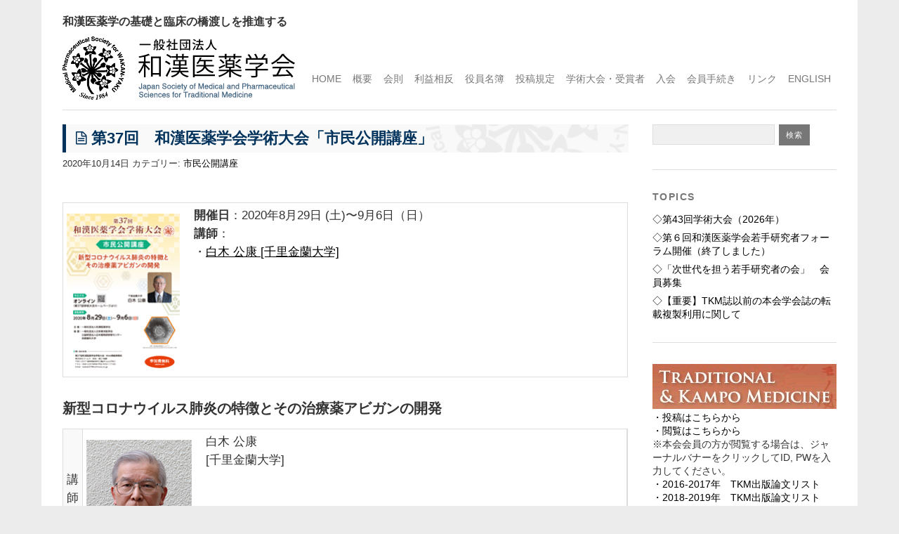

--- FILE ---
content_type: text/html; charset=UTF-8
request_url: https://www.wakan-iyaku.gr.jp/course/2020/10/14/9674/
body_size: 45683
content:



<!DOCTYPE html>
<html lang="ja">
<head>
<meta charset="UTF-8" />
<meta name="viewport" content="width=device-width, initial-scale=1.0, maximum-scale=1.0, user-scalable=0">
<title>第37回　和漢医薬学会学術大会「市民公開講座」 | 和漢医薬学会</title>
<link rel="profile" href="https://gmpg.org/xfn/11" />
<link rel="stylesheet" type="text/css" media="all" href="https://www.wakan-iyaku.gr.jp/wp-content/themes/yoko/style.css" />
<link href="//netdna.bootstrapcdn.com/font-awesome/3.2.1/css/font-awesome.css" rel="stylesheet">
<link rel="pingback" href="https://www.wakan-iyaku.gr.jp/xmlrpc.php" />
<!--[if lt IE 9]>
<script src="https://www.wakan-iyaku.gr.jp/wp-content/themes/yoko/js/html5.js" type="text/javascript"></script>
<![endif]-->

<meta name='robots' content='max-image-preview:large' />
<link rel="alternate" type="application/rss+xml" title="和漢医薬学会 &raquo; フィード" href="https://www.wakan-iyaku.gr.jp/feed/" />
<link rel="alternate" type="application/rss+xml" title="和漢医薬学会 &raquo; コメントフィード" href="https://www.wakan-iyaku.gr.jp/comments/feed/" />
<script type="text/javascript">
window._wpemojiSettings = {"baseUrl":"https:\/\/s.w.org\/images\/core\/emoji\/14.0.0\/72x72\/","ext":".png","svgUrl":"https:\/\/s.w.org\/images\/core\/emoji\/14.0.0\/svg\/","svgExt":".svg","source":{"concatemoji":"https:\/\/www.wakan-iyaku.gr.jp\/wp-includes\/js\/wp-emoji-release.min.js?ver=6.1.9"}};
/*! This file is auto-generated */
!function(e,a,t){var n,r,o,i=a.createElement("canvas"),p=i.getContext&&i.getContext("2d");function s(e,t){var a=String.fromCharCode,e=(p.clearRect(0,0,i.width,i.height),p.fillText(a.apply(this,e),0,0),i.toDataURL());return p.clearRect(0,0,i.width,i.height),p.fillText(a.apply(this,t),0,0),e===i.toDataURL()}function c(e){var t=a.createElement("script");t.src=e,t.defer=t.type="text/javascript",a.getElementsByTagName("head")[0].appendChild(t)}for(o=Array("flag","emoji"),t.supports={everything:!0,everythingExceptFlag:!0},r=0;r<o.length;r++)t.supports[o[r]]=function(e){if(p&&p.fillText)switch(p.textBaseline="top",p.font="600 32px Arial",e){case"flag":return s([127987,65039,8205,9895,65039],[127987,65039,8203,9895,65039])?!1:!s([55356,56826,55356,56819],[55356,56826,8203,55356,56819])&&!s([55356,57332,56128,56423,56128,56418,56128,56421,56128,56430,56128,56423,56128,56447],[55356,57332,8203,56128,56423,8203,56128,56418,8203,56128,56421,8203,56128,56430,8203,56128,56423,8203,56128,56447]);case"emoji":return!s([129777,127995,8205,129778,127999],[129777,127995,8203,129778,127999])}return!1}(o[r]),t.supports.everything=t.supports.everything&&t.supports[o[r]],"flag"!==o[r]&&(t.supports.everythingExceptFlag=t.supports.everythingExceptFlag&&t.supports[o[r]]);t.supports.everythingExceptFlag=t.supports.everythingExceptFlag&&!t.supports.flag,t.DOMReady=!1,t.readyCallback=function(){t.DOMReady=!0},t.supports.everything||(n=function(){t.readyCallback()},a.addEventListener?(a.addEventListener("DOMContentLoaded",n,!1),e.addEventListener("load",n,!1)):(e.attachEvent("onload",n),a.attachEvent("onreadystatechange",function(){"complete"===a.readyState&&t.readyCallback()})),(e=t.source||{}).concatemoji?c(e.concatemoji):e.wpemoji&&e.twemoji&&(c(e.twemoji),c(e.wpemoji)))}(window,document,window._wpemojiSettings);
</script>
<style type="text/css">
img.wp-smiley,
img.emoji {
	display: inline !important;
	border: none !important;
	box-shadow: none !important;
	height: 1em !important;
	width: 1em !important;
	margin: 0 0.07em !important;
	vertical-align: -0.1em !important;
	background: none !important;
	padding: 0 !important;
}
</style>
	<link rel='stylesheet' id='wp-block-library-css' href='https://www.wakan-iyaku.gr.jp/wp-includes/css/dist/block-library/style.min.css?ver=6.1.9' type='text/css' media='all' />
<link rel='stylesheet' id='classic-theme-styles-css' href='https://www.wakan-iyaku.gr.jp/wp-includes/css/classic-themes.min.css?ver=1' type='text/css' media='all' />
<style id='global-styles-inline-css' type='text/css'>
body{--wp--preset--color--black: #000000;--wp--preset--color--cyan-bluish-gray: #abb8c3;--wp--preset--color--white: #ffffff;--wp--preset--color--pale-pink: #f78da7;--wp--preset--color--vivid-red: #cf2e2e;--wp--preset--color--luminous-vivid-orange: #ff6900;--wp--preset--color--luminous-vivid-amber: #fcb900;--wp--preset--color--light-green-cyan: #7bdcb5;--wp--preset--color--vivid-green-cyan: #00d084;--wp--preset--color--pale-cyan-blue: #8ed1fc;--wp--preset--color--vivid-cyan-blue: #0693e3;--wp--preset--color--vivid-purple: #9b51e0;--wp--preset--gradient--vivid-cyan-blue-to-vivid-purple: linear-gradient(135deg,rgba(6,147,227,1) 0%,rgb(155,81,224) 100%);--wp--preset--gradient--light-green-cyan-to-vivid-green-cyan: linear-gradient(135deg,rgb(122,220,180) 0%,rgb(0,208,130) 100%);--wp--preset--gradient--luminous-vivid-amber-to-luminous-vivid-orange: linear-gradient(135deg,rgba(252,185,0,1) 0%,rgba(255,105,0,1) 100%);--wp--preset--gradient--luminous-vivid-orange-to-vivid-red: linear-gradient(135deg,rgba(255,105,0,1) 0%,rgb(207,46,46) 100%);--wp--preset--gradient--very-light-gray-to-cyan-bluish-gray: linear-gradient(135deg,rgb(238,238,238) 0%,rgb(169,184,195) 100%);--wp--preset--gradient--cool-to-warm-spectrum: linear-gradient(135deg,rgb(74,234,220) 0%,rgb(151,120,209) 20%,rgb(207,42,186) 40%,rgb(238,44,130) 60%,rgb(251,105,98) 80%,rgb(254,248,76) 100%);--wp--preset--gradient--blush-light-purple: linear-gradient(135deg,rgb(255,206,236) 0%,rgb(152,150,240) 100%);--wp--preset--gradient--blush-bordeaux: linear-gradient(135deg,rgb(254,205,165) 0%,rgb(254,45,45) 50%,rgb(107,0,62) 100%);--wp--preset--gradient--luminous-dusk: linear-gradient(135deg,rgb(255,203,112) 0%,rgb(199,81,192) 50%,rgb(65,88,208) 100%);--wp--preset--gradient--pale-ocean: linear-gradient(135deg,rgb(255,245,203) 0%,rgb(182,227,212) 50%,rgb(51,167,181) 100%);--wp--preset--gradient--electric-grass: linear-gradient(135deg,rgb(202,248,128) 0%,rgb(113,206,126) 100%);--wp--preset--gradient--midnight: linear-gradient(135deg,rgb(2,3,129) 0%,rgb(40,116,252) 100%);--wp--preset--duotone--dark-grayscale: url('#wp-duotone-dark-grayscale');--wp--preset--duotone--grayscale: url('#wp-duotone-grayscale');--wp--preset--duotone--purple-yellow: url('#wp-duotone-purple-yellow');--wp--preset--duotone--blue-red: url('#wp-duotone-blue-red');--wp--preset--duotone--midnight: url('#wp-duotone-midnight');--wp--preset--duotone--magenta-yellow: url('#wp-duotone-magenta-yellow');--wp--preset--duotone--purple-green: url('#wp-duotone-purple-green');--wp--preset--duotone--blue-orange: url('#wp-duotone-blue-orange');--wp--preset--font-size--small: 13px;--wp--preset--font-size--medium: 20px;--wp--preset--font-size--large: 36px;--wp--preset--font-size--x-large: 42px;--wp--preset--spacing--20: 0.44rem;--wp--preset--spacing--30: 0.67rem;--wp--preset--spacing--40: 1rem;--wp--preset--spacing--50: 1.5rem;--wp--preset--spacing--60: 2.25rem;--wp--preset--spacing--70: 3.38rem;--wp--preset--spacing--80: 5.06rem;}:where(.is-layout-flex){gap: 0.5em;}body .is-layout-flow > .alignleft{float: left;margin-inline-start: 0;margin-inline-end: 2em;}body .is-layout-flow > .alignright{float: right;margin-inline-start: 2em;margin-inline-end: 0;}body .is-layout-flow > .aligncenter{margin-left: auto !important;margin-right: auto !important;}body .is-layout-constrained > .alignleft{float: left;margin-inline-start: 0;margin-inline-end: 2em;}body .is-layout-constrained > .alignright{float: right;margin-inline-start: 2em;margin-inline-end: 0;}body .is-layout-constrained > .aligncenter{margin-left: auto !important;margin-right: auto !important;}body .is-layout-constrained > :where(:not(.alignleft):not(.alignright):not(.alignfull)){max-width: var(--wp--style--global--content-size);margin-left: auto !important;margin-right: auto !important;}body .is-layout-constrained > .alignwide{max-width: var(--wp--style--global--wide-size);}body .is-layout-flex{display: flex;}body .is-layout-flex{flex-wrap: wrap;align-items: center;}body .is-layout-flex > *{margin: 0;}:where(.wp-block-columns.is-layout-flex){gap: 2em;}.has-black-color{color: var(--wp--preset--color--black) !important;}.has-cyan-bluish-gray-color{color: var(--wp--preset--color--cyan-bluish-gray) !important;}.has-white-color{color: var(--wp--preset--color--white) !important;}.has-pale-pink-color{color: var(--wp--preset--color--pale-pink) !important;}.has-vivid-red-color{color: var(--wp--preset--color--vivid-red) !important;}.has-luminous-vivid-orange-color{color: var(--wp--preset--color--luminous-vivid-orange) !important;}.has-luminous-vivid-amber-color{color: var(--wp--preset--color--luminous-vivid-amber) !important;}.has-light-green-cyan-color{color: var(--wp--preset--color--light-green-cyan) !important;}.has-vivid-green-cyan-color{color: var(--wp--preset--color--vivid-green-cyan) !important;}.has-pale-cyan-blue-color{color: var(--wp--preset--color--pale-cyan-blue) !important;}.has-vivid-cyan-blue-color{color: var(--wp--preset--color--vivid-cyan-blue) !important;}.has-vivid-purple-color{color: var(--wp--preset--color--vivid-purple) !important;}.has-black-background-color{background-color: var(--wp--preset--color--black) !important;}.has-cyan-bluish-gray-background-color{background-color: var(--wp--preset--color--cyan-bluish-gray) !important;}.has-white-background-color{background-color: var(--wp--preset--color--white) !important;}.has-pale-pink-background-color{background-color: var(--wp--preset--color--pale-pink) !important;}.has-vivid-red-background-color{background-color: var(--wp--preset--color--vivid-red) !important;}.has-luminous-vivid-orange-background-color{background-color: var(--wp--preset--color--luminous-vivid-orange) !important;}.has-luminous-vivid-amber-background-color{background-color: var(--wp--preset--color--luminous-vivid-amber) !important;}.has-light-green-cyan-background-color{background-color: var(--wp--preset--color--light-green-cyan) !important;}.has-vivid-green-cyan-background-color{background-color: var(--wp--preset--color--vivid-green-cyan) !important;}.has-pale-cyan-blue-background-color{background-color: var(--wp--preset--color--pale-cyan-blue) !important;}.has-vivid-cyan-blue-background-color{background-color: var(--wp--preset--color--vivid-cyan-blue) !important;}.has-vivid-purple-background-color{background-color: var(--wp--preset--color--vivid-purple) !important;}.has-black-border-color{border-color: var(--wp--preset--color--black) !important;}.has-cyan-bluish-gray-border-color{border-color: var(--wp--preset--color--cyan-bluish-gray) !important;}.has-white-border-color{border-color: var(--wp--preset--color--white) !important;}.has-pale-pink-border-color{border-color: var(--wp--preset--color--pale-pink) !important;}.has-vivid-red-border-color{border-color: var(--wp--preset--color--vivid-red) !important;}.has-luminous-vivid-orange-border-color{border-color: var(--wp--preset--color--luminous-vivid-orange) !important;}.has-luminous-vivid-amber-border-color{border-color: var(--wp--preset--color--luminous-vivid-amber) !important;}.has-light-green-cyan-border-color{border-color: var(--wp--preset--color--light-green-cyan) !important;}.has-vivid-green-cyan-border-color{border-color: var(--wp--preset--color--vivid-green-cyan) !important;}.has-pale-cyan-blue-border-color{border-color: var(--wp--preset--color--pale-cyan-blue) !important;}.has-vivid-cyan-blue-border-color{border-color: var(--wp--preset--color--vivid-cyan-blue) !important;}.has-vivid-purple-border-color{border-color: var(--wp--preset--color--vivid-purple) !important;}.has-vivid-cyan-blue-to-vivid-purple-gradient-background{background: var(--wp--preset--gradient--vivid-cyan-blue-to-vivid-purple) !important;}.has-light-green-cyan-to-vivid-green-cyan-gradient-background{background: var(--wp--preset--gradient--light-green-cyan-to-vivid-green-cyan) !important;}.has-luminous-vivid-amber-to-luminous-vivid-orange-gradient-background{background: var(--wp--preset--gradient--luminous-vivid-amber-to-luminous-vivid-orange) !important;}.has-luminous-vivid-orange-to-vivid-red-gradient-background{background: var(--wp--preset--gradient--luminous-vivid-orange-to-vivid-red) !important;}.has-very-light-gray-to-cyan-bluish-gray-gradient-background{background: var(--wp--preset--gradient--very-light-gray-to-cyan-bluish-gray) !important;}.has-cool-to-warm-spectrum-gradient-background{background: var(--wp--preset--gradient--cool-to-warm-spectrum) !important;}.has-blush-light-purple-gradient-background{background: var(--wp--preset--gradient--blush-light-purple) !important;}.has-blush-bordeaux-gradient-background{background: var(--wp--preset--gradient--blush-bordeaux) !important;}.has-luminous-dusk-gradient-background{background: var(--wp--preset--gradient--luminous-dusk) !important;}.has-pale-ocean-gradient-background{background: var(--wp--preset--gradient--pale-ocean) !important;}.has-electric-grass-gradient-background{background: var(--wp--preset--gradient--electric-grass) !important;}.has-midnight-gradient-background{background: var(--wp--preset--gradient--midnight) !important;}.has-small-font-size{font-size: var(--wp--preset--font-size--small) !important;}.has-medium-font-size{font-size: var(--wp--preset--font-size--medium) !important;}.has-large-font-size{font-size: var(--wp--preset--font-size--large) !important;}.has-x-large-font-size{font-size: var(--wp--preset--font-size--x-large) !important;}
.wp-block-navigation a:where(:not(.wp-element-button)){color: inherit;}
:where(.wp-block-columns.is-layout-flex){gap: 2em;}
.wp-block-pullquote{font-size: 1.5em;line-height: 1.6;}
</style>
<link rel='stylesheet' id='cptch_stylesheet-css' href='https://www.wakan-iyaku.gr.jp/wp-content/plugins/captcha/css/front_end_style.css?ver=4.4.5' type='text/css' media='all' />
<link rel='stylesheet' id='dashicons-css' href='https://www.wakan-iyaku.gr.jp/wp-includes/css/dashicons.min.css?ver=6.1.9' type='text/css' media='all' />
<link rel='stylesheet' id='cptch_desktop_style-css' href='https://www.wakan-iyaku.gr.jp/wp-content/plugins/captcha/css/desktop_style.css?ver=4.4.5' type='text/css' media='all' />
<link rel='stylesheet' id='contact-form-7-css' href='https://www.wakan-iyaku.gr.jp/wp-content/plugins/contact-form-7/includes/css/styles.css?ver=5.7.4' type='text/css' media='all' />
<link rel='stylesheet' id='cf7msm_styles-css' href='https://www.wakan-iyaku.gr.jp/wp-content/plugins/contact-form-7-multi-step-module/resources/cf7msm.css?ver=4.2' type='text/css' media='all' />
<link rel='stylesheet' id='wp-pagenavi-css' href='https://www.wakan-iyaku.gr.jp/wp-content/plugins/wp-pagenavi/pagenavi-css.css?ver=2.70' type='text/css' media='all' />
<link rel='stylesheet' id='my_wp-custom-fields-search-css' href='https://www.wakan-iyaku.gr.jp/wp-content/plugins/wp-custom-fields-search/templates/searchforms.css?ver=6.1.9' type='text/css' media='all' />
<script type='text/javascript' src='https://www.wakan-iyaku.gr.jp/wp-includes/js/jquery/jquery.min.js?ver=3.6.1' id='jquery-core-js'></script>
<script type='text/javascript' src='https://www.wakan-iyaku.gr.jp/wp-includes/js/jquery/jquery-migrate.min.js?ver=3.3.2' id='jquery-migrate-js'></script>
<link rel="https://api.w.org/" href="https://www.wakan-iyaku.gr.jp/wp-json/" /><link rel="alternate" type="application/json" href="https://www.wakan-iyaku.gr.jp/wp-json/wp/v2/posts/9674" /><link rel="EditURI" type="application/rsd+xml" title="RSD" href="https://www.wakan-iyaku.gr.jp/xmlrpc.php?rsd" />
<link rel="wlwmanifest" type="application/wlwmanifest+xml" href="https://www.wakan-iyaku.gr.jp/wp-includes/wlwmanifest.xml" />
<link rel="canonical" href="https://www.wakan-iyaku.gr.jp/course/2020/10/14/9674/" />
<link rel='shortlink' href='https://www.wakan-iyaku.gr.jp/?p=9674' />
<link rel="alternate" type="application/json+oembed" href="https://www.wakan-iyaku.gr.jp/wp-json/oembed/1.0/embed?url=https%3A%2F%2Fwww.wakan-iyaku.gr.jp%2Fcourse%2F2020%2F10%2F14%2F9674%2F" />
<link rel="alternate" type="text/xml+oembed" href="https://www.wakan-iyaku.gr.jp/wp-json/oembed/1.0/embed?url=https%3A%2F%2Fwww.wakan-iyaku.gr.jp%2Fcourse%2F2020%2F10%2F14%2F9674%2F&#038;format=xml" />

</head>
<body data-rsssl=1 class="post-template-default single single-post postid-9674 single-format-standard">
<div id="page" class="clearfix">
	<header id="branding">
		<nav id="mainnav" class="clearfix">
			<div class="menu-%e3%83%a1%e3%82%a4%e3%83%b3%e3%83%a1%e3%83%8b%e3%83%a5%e3%83%bc-container"><ul id="menu-%e3%83%a1%e3%82%a4%e3%83%b3%e3%83%a1%e3%83%8b%e3%83%a5%e3%83%bc" class="menu"><li id="menu-item-46" class="menu-item menu-item-type-custom menu-item-object-custom menu-item-home menu-item-46"><a href="https://www.wakan-iyaku.gr.jp/">HOME</a></li>
<li id="menu-item-32" class="menu-item menu-item-type-post_type menu-item-object-page menu-item-32"><a href="https://www.wakan-iyaku.gr.jp/gaiyou/">概要</a></li>
<li id="menu-item-31" class="menu-item menu-item-type-post_type menu-item-object-page menu-item-31"><a href="https://www.wakan-iyaku.gr.jp/kaisoku/">会則</a></li>
<li id="menu-item-8670" class="menu-item menu-item-type-post_type menu-item-object-page menu-item-8670"><a href="https://www.wakan-iyaku.gr.jp/riekisohan/">利益相反</a></li>
<li id="menu-item-30" class="menu-item menu-item-type-post_type menu-item-object-page menu-item-30"><a href="https://www.wakan-iyaku.gr.jp/meibo/">役員名簿</a></li>
<li id="menu-item-28" class="menu-item menu-item-type-post_type menu-item-object-page menu-item-28"><a href="https://www.wakan-iyaku.gr.jp/kitei/">投稿規定</a></li>
<li id="menu-item-8463" class="menu-item menu-item-type-custom menu-item-object-custom menu-item-has-children menu-item-8463"><a target="_blank" rel="noopener" href="#">学術大会・受賞者</a>
<ul class="sub-menu">
	<li id="menu-item-10133" class="menu-item menu-item-type-custom menu-item-object-custom menu-item-10133"><a target="_blank" rel="noopener" href="https://www.m-toyou.com/wakan43/index.html">次回の学術大会</a></li>
	<li id="menu-item-10058" class="menu-item menu-item-type-post_type menu-item-object-page menu-item-10058"><a href="https://www.wakan-iyaku.gr.jp/past-congress/">過去の学術大会</a></li>
	<li id="menu-item-10057" class="menu-item menu-item-type-post_type menu-item-object-page menu-item-10057"><a href="https://www.wakan-iyaku.gr.jp/winners/">歴代受賞者</a></li>
</ul>
</li>
<li id="menu-item-26" class="menu-item menu-item-type-post_type menu-item-object-page menu-item-26"><a href="https://www.wakan-iyaku.gr.jp/nyukai/">入会</a></li>
<li id="menu-item-8669" class="menu-item menu-item-type-post_type menu-item-object-page menu-item-8669"><a href="https://www.wakan-iyaku.gr.jp/tetsuduki/">会員手続き</a></li>
<li id="menu-item-8560" class="menu-item menu-item-type-post_type menu-item-object-page menu-item-8560"><a href="https://www.wakan-iyaku.gr.jp/link/">リンク</a></li>
<li id="menu-item-62" class="menu-item menu-item-type-custom menu-item-object-custom menu-item-62"><a href="https://www.wakan-iyaku.gr.jp/eng/">English</a></li>
</ul></div>		</nav><!-- end mainnav -->

				
		
		<hgroup id="site-title">
		            <h2 id="site-description">和漢医薬学の基礎と臨床の橋渡しを推進する</h2>
			<h1><a href="https://www.wakan-iyaku.gr.jp/" title="和漢医薬学会" rel="home"><img src="https://www.wakan-iyaku.gr.jp/wp-content/uploads/2020/08/logo_jp_200831.png" alt="和漢医薬学会" /></a></h1>
            
				</hgroup><!-- end site-title -->

<!-- /?php if(is_home()):? -->

					<div class="clear"></div>
					
		<nav id="subnav">
					</nav>
        <!-- end subnav -->	
</header><!-- end header -->

<div id="wrap">
<div id="main">

	<div id="content">

	
			
<article id="post-9674" class="post-9674 post type-post status-publish format-standard hentry category-course">

	
	<header class="single-entry-header">
		<h1 class="entry-title"><i class="icon-file-text-alt"></i> 第37回　和漢医薬学会学術大会「市民公開講座」</h1>
			<p><!--<span class="entry-date">-->
			2020年10月14日            <!--</span>-->
            			カテゴリー: <a href="https://www.wakan-iyaku.gr.jp/category/course/" rel="category tag">市民公開講座</a>			            
<!--             
<span clas="entry-author">から wpmaster</span> -->             
             </p>
	</header><!-- end single-entry-header -->
		
	<div class="single-entry-content">
    

    
				<table class="kouza">
<tbody>
<tr>
<td class="clearfix"><a href="https://www.wakan-iyaku.gr.jp/wp-content/uploads/2020/10/s37_chirashi.pdf" target="_blank" rel="noopener noreferrer"><img decoding="async" class="alignleft wp-image-9222" src="https://www.wakan-iyaku.gr.jp/wp-content/uploads/2020/10/s37_chirashi.jpg" alt="" width="161" height="227"></a><strong>開催日</strong>：2020年8月29日 (土)〜9月6日（日）<br /><strong>講師</strong>：<br />・<a href="#1">白木 公康 [千里金蘭大学]</a></a></td>
</tr>
</tbody>
</table>
<h3 id="1">新型コロナウイルス肺炎の特徴とその治療薬アビガンの開発</h3>
<table class="kouza">
<tbody>
<tr class="clearfix">
<th>講師</th>
<td><img decoding="async" loading="lazy" class="alignleft size-full wp-image-9224" src="https://www.wakan-iyaku.gr.jp/wp-content/uploads/2020/10/shiraki_2020.jpg" alt="" width="150" height="150">白木 公康<br />[千里金蘭大学]</td>
</tr>
<tr>
<th>要旨</th>
<td>新型コロナウイルス感染症の病原ウイルスは、SARS-CoV-2と呼ばれ、その感染症はCOVID-19と呼ばれる。鼻かぜを主体とするヒト呼吸器コロナウイルスと異なり、致死性肺炎を起こす特徴がある。<br />新型コロナウイルス感染者の約80%肺炎が無いかあっても軽症で、15%は重症肺炎で5%がICUの管理が必要な重症の肺炎となる。<br />この肺炎はコロナウイルスに対する免疫応答による肺炎に加えて、RNAウイルスであるコロナウイルスの感染細胞内のウイルスRNAがToll-Like Receptor(TLR)に認識され誘導されるサイトカイン(IL-1,IL6, TNF-α等)による炎症が上乗せされるので、重症肺炎となる。<br />その治療薬であるアビガン（Favipiravir）は、富山化学内で種々化合物を各研究グループで活性の検討を行う中で、アビガンは江川裕之氏らが合成し、古田要介氏らが抗インフルエンザ活性を見出し、著者らが富山医科薬科大学、感染動物での治療効果を確認したことで、抗インフルエンザ薬としての開発が始まった。<br />このアビガンは海外に助けられて、その真価が評価されていった。まず、米国のグループが新型インフルエンザH5N1に有効性を認め、米国国防総省の援助で治験が推進され、国内でのインフルエンザの治験を経て、2014年3月に抗インフルエンザ薬として承認された。そのころ西アフリカで流行していたエボラ出血熱の動物モデルで有効性が英国とドイツで確認され、フランスを介して、ギニアでエボラウイルス感染症の治療に使用された。そして、COVID-19に関しては、中国が国を挙げて、既存薬を含め治療薬の候補を選択し、有効性が確認された。既存薬では薬物動態や安全性や副作用が知られているので、薬効濃度がわかれば、有効性の推測が可能であった。<br />アビガンについては、妊孕性の問題があるが、有効性の情報に基づき、COVID-19の臨床研究として使用されてきた。そして、臨床試験で有効性も確認された。<br />このように、アビガンは開発段階から、海外によって、その真価を評価されてきた。アビガンは致死性RNAウイルス感染症に有効で、耐性ウイルスができず、流行の最初から最後の患者まで有効に治療できる。このようなアビガンが使われることは、日本にとっては不幸な流行があることを意味するが、「あって良かった」といわれると救いでもある。</td>
</tr>
<tr class="clearfix">
<th>補足資料</th>
<td>
<table style="width: 100%; border-collapse: collapse; border-style: none; border-color: #ffffff;" border="0">
<tbody>
<tr style="border-style: none;">
<td style="border-style: none;"><a href="https://www.wakan-iyaku.gr.jp/wp-content/uploads/2020/10/s37_shiraki01.jpg" target="_blank" rel="noopener noreferrer"><img decoding="async" loading="lazy" class="aligncenter wp-image-9225 size-thumbnail" src="https://www.wakan-iyaku.gr.jp/wp-content/uploads/2020/10/s37_shiraki01-150x150-1.jpg" alt="" width="150" height="150"></a></td>
<td style="border-style: none;"><a href="https://www.wakan-iyaku.gr.jp/wp-content/uploads/2020/10/s37_shiraki02.jpg" target="_blank" rel="noopener noreferrer"><img decoding="async" loading="lazy" class="wp-image-9226 size-thumbnail aligncenter" src="https://www.wakan-iyaku.gr.jp/wp-content/uploads/2020/10/s37_shiraki02-150x150-1.jpg" alt="" width="150" height="150"></a></td>
<td style="border-style: none;"><a href="https://www.wakan-iyaku.gr.jp/wp-content/uploads/2020/10/s37_shiraki03.jpg" target="_blank" rel="noopener noreferrer"><img decoding="async" loading="lazy" class="wp-image-9227 size-thumbnail aligncenter" src="https://www.wakan-iyaku.gr.jp/wp-content/uploads/2020/10/s37_shiraki03-150x150-1.jpg" alt="" width="150" height="150"></a></td>
<td style="border-style: none;"><a href="https://www.wakan-iyaku.gr.jp/wp-content/uploads/2020/10/s37_shiraki04.jpg" target="_blank" rel="noopener noreferrer"><img decoding="async" loading="lazy" class="wp-image-9228 size-thumbnail aligncenter" src="https://www.wakan-iyaku.gr.jp/wp-content/uploads/2020/10/s37_shiraki04-150x150-1.jpg" alt="" width="150" height="150"></a></td>
</tr>
<tr style="border-style: none;">
<td style="border-style: none;"><a href="https://www.wakan-iyaku.gr.jp/wp-content/uploads/2020/10/s37_shiraki05.jpg" target="_blank" rel="noopener noreferrer"><img decoding="async" loading="lazy" class="wp-image-9229 size-thumbnail aligncenter" src="https://www.wakan-iyaku.gr.jp/wp-content/uploads/2020/10/s37_shiraki05-150x150-1.jpg" alt="" width="150" height="150"></a></td>
<td style="border-style: none;"><a href="https://www.wakan-iyaku.gr.jp/wp-content/uploads/2020/10/s37_shiraki06.jpg" target="_blank" rel="noopener noreferrer"><img decoding="async" loading="lazy" class="wp-image-9230 size-thumbnail aligncenter" src="https://www.wakan-iyaku.gr.jp/wp-content/uploads/2020/10/s37_shiraki06-150x150-1.jpg" alt="" width="150" height="150"></a></td>
<td style="border-style: none;">&nbsp;</td>
</tr>
</tbody>
</table>
</td>
</tr>
</tbody>
</table>


			<div class="clear"></div>

								

			            

	<!--<footer class="single-entry-meta">
		<p>			カテゴリー: <a href="https://www.wakan-iyaku.gr.jp/category/course/" rel="category tag">市民公開講座</a> | 
									<a href="https://www.wakan-iyaku.gr.jp/course/2020/10/14/9674/">パーマリンク</a>
			</p>
	</footer>--><!-- end entry-meta -->

		</div><!-- end single-entry-content -->

                            <!--和漢医薬学会誌文献検索-->
                            						</td>
			<td>
            <p>
			            </p>
			</td>
			<td>
            <p>
                        </p>
			</td>
			<td>
            			    <!-- /和漢医薬学会誌文献検索-->


</article><!-- end post-9674 -->
<div class="clear"></div>				
			<!-- ?php comments_template( '', true ); ? -->

				
			<nav id="nav-below">
				<div class="nav-previous"><a href="https://www.wakan-iyaku.gr.jp/news/2020/09/25/9664/" rel="prev">&larr;  前の記事</a></div>
				<div class="nav-next"><a href="https://www.wakan-iyaku.gr.jp/news/2020/12/09/9711/" rel="next">次の記事 &rarr;</a></div>
			</nav><!-- end nav-below -->
				
	</div><!-- end content -->
	
<!--
<div id="secondary" class="widget-area" role="complementary">
			<aside id="text-3" class="widget widget_text">			<div class="textwidget"></div>
		</aside>		</div>
-- #secondary .widget-area -->
</div><!-- end main -->

		<div id="tertiary" class="widget-area" role="complementary">
			<aside id="search-2" class="widget widget_search"><form role="search" method="get" class="searchform" action="https://www.wakan-iyaku.gr.jp" >
    <div><label class="screen-reader-text" for="s"></label>
    <input type="text" class="search-input" value="" name="s" id="s" />
    <input type="submit" class="searchsubmit" value="検索" />
    </div>
    </form></aside><aside id="linkcat-17" class="widget widget_links"><h3 class="widget-title">TOPICS</h3>
	<ul class='xoxo blogroll'>
<li><a href="https://www.m-toyou.com/wakan43/index.html" rel="noopener" target="_blank">◇第43回学術大会（2026年）</a></li>
<li><a href="https://www.wakan-iyaku.gr.jp/wp-content/uploads/2025/07/4c2f2aa4f436b9fae2160b25c800ab4c.pdf" rel="noopener" target="_blank">◇第６回和漢医薬学会若⼿研究者フォーラム開催（終了しました）</a></li>
<li><a href="https://www.wakan-iyaku.gr.jp/wp-content/uploads/2024/10/jisedai_wakan_241022.pdf" rel="noopener" target="_blank">◇「次世代を担う若手研究者の会」　会員募集</a></li>
<li><a href="https://www.wakan-iyaku.gr.jp/wp-content/uploads/2020/12/498f70549ae59594a56b5cc83307696e.pdf" rel="noopener" target="_blank">◇【重要】TKM誌以前の本会学会誌の転載複製利用に関して</a></li>

	</ul>
</aside>
<aside id="widget_sp_image-3" class="widget widget_sp_image"><a href="https://www.wakan-iyaku.gr.jp/member/" target="_blank" class="widget_sp_image-image-link"><img width="262" height="64" alt="banner_kampo" class="attachment-262x64" style="max-width: 100%;" src="https://www.wakan-iyaku.gr.jp/wp-content/uploads/2014/09/banner_kampo.gif" /></a><div class="widget_sp_image-description" ><p><a href="http://mc.manuscriptcentral.com/tkm" target="_blank">・投稿はこちらから</a><br />
<a href="http://onlinelibrary.wiley.com/journal/10.1002/(ISSN)2053-4515" target="_blank">・閲覧はこちらから</a><br />
※本会会員の方が閲覧する場合は、ジャーナルバナーをクリックしてID, PWを入力してください。</p>
<p><a href="https://www.wakan-iyaku.gr.jp/wp-content/uploads/2017/12/c8ed80d56a208aad3182cbc020c8ff9b.pdf" target="_blank">・2016-2017年　TKM出版論文リスト</a></p>
<p><a href="https://www.wakan-iyaku.gr.jp/wp-content/uploads/2019/12/tkm-paper-18-19.pdf" target="_blank">・2018-2019年　TKM出版論文リスト</a></p>
<p><a href="https://www.wakan-iyaku.gr.jp/wp-content/uploads/2020/12/tkm-paper-19-20.pdf" target="_blank">・2020年　TKM出版論文リスト</a></p>
</div></aside><aside id="widget_sp_image-6" class="widget widget_sp_image"><a href="https://www.wakan-iyaku.gr.jp/category/course/" target="_self" class="widget_sp_image-image-link"><img width="262" height="80" alt="市民公開講座" class="attachment-262x80" style="max-width: 100%;" src="https://www.wakan-iyaku.gr.jp/wp-content/uploads/2015/10/banner_siminkoukai.gif" /></a></aside><aside id="widget_sp_image-4" class="widget widget_sp_image"><a href="https://www.wakan-iyaku.gr.jp/kensaku/" target="_self" class="widget_sp_image-image-link"><img width="262" height="80" alt="banner_search" class="attachment-262x80" style="max-width: 100%;" src="https://www.wakan-iyaku.gr.jp/wp-content/uploads/2014/09/banner_search.gif" /></a></aside><aside id="widget_sp_image-5" class="widget widget_sp_image"><a href="https://www.jstage.jst.go.jp/browse/jtm/" target="_blank" class="widget_sp_image-image-link"><img width="108" height="47" alt="banner_j-stage" class="attachment-108x47" style="max-width: 100%;" src="https://www.wakan-iyaku.gr.jp/wp-content/uploads/2014/09/banner_j-stage.gif" /></a><div class="widget_sp_image-description" ><p><a href="https://www.jstage.jst.go.jp/browse/jtm/" target="blank">Journal of Traditional Medicines 21巻から30巻掲載分はこちらから検索できます(J-STAGE)</a></p>
</div></aside><aside id="nav_menu-3" class="widget widget_nav_menu"><div class="menu-%e3%82%b5%e3%82%a4%e3%83%89%e3%83%a1%e3%83%8b%e3%83%a5%e3%83%bc-container"><ul id="menu-%e3%82%b5%e3%82%a4%e3%83%89%e3%83%a1%e3%83%8b%e3%83%a5%e3%83%bc" class="menu"><li id="menu-item-40" class="menu-item menu-item-type-post_type menu-item-object-page menu-item-40"><a href="https://www.wakan-iyaku.gr.jp/cd-rom/">バックナンバーCD-ROM申込</a></li>
<li id="menu-item-39" class="menu-item menu-item-type-post_type menu-item-object-page menu-item-39"><a href="https://www.wakan-iyaku.gr.jp/link/">リンク</a></li>
</ul></div></aside><aside id="wp-category-archive-4" class="widget widget_wp-category-archive"><h3 class="widget-title">Back Number</h3><select name="wp-category-archive-dropdown" onchange="document.location.href=this.options[this.selectedIndex].value;"> <option value="">月を選択</option> <option value="https://www.wakan-iyaku.gr.jp/news/2026/01/">1月 2026 (3)</option> <option value="https://www.wakan-iyaku.gr.jp/news/2025/10/">10月 2025 (2)</option> <option value="https://www.wakan-iyaku.gr.jp/news/2025/09/">9月 2025 (2)</option> <option value="https://www.wakan-iyaku.gr.jp/news/2025/08/">8月 2025 (2)</option> <option value="https://www.wakan-iyaku.gr.jp/news/2025/07/">7月 2025 (3)</option> <option value="https://www.wakan-iyaku.gr.jp/news/2025/06/">6月 2025 (1)</option> <option value="https://www.wakan-iyaku.gr.jp/news/2025/05/">5月 2025 (2)</option> <option value="https://www.wakan-iyaku.gr.jp/news/2025/04/">4月 2025 (2)</option> <option value="https://www.wakan-iyaku.gr.jp/news/2025/03/">3月 2025 (2)</option> <option value="https://www.wakan-iyaku.gr.jp/news/2025/02/">2月 2025 (1)</option> <option value="https://www.wakan-iyaku.gr.jp/news/2024/12/">12月 2024 (1)</option> <option value="https://www.wakan-iyaku.gr.jp/news/2024/10/">10月 2024 (1)</option> <option value="https://www.wakan-iyaku.gr.jp/news/2024/09/">9月 2024 (5)</option> <option value="https://www.wakan-iyaku.gr.jp/news/2024/08/">8月 2024 (1)</option> <option value="https://www.wakan-iyaku.gr.jp/news/2024/07/">7月 2024 (1)</option> <option value="https://www.wakan-iyaku.gr.jp/news/2024/06/">6月 2024 (3)</option> <option value="https://www.wakan-iyaku.gr.jp/news/2024/05/">5月 2024 (1)</option> <option value="https://www.wakan-iyaku.gr.jp/news/2024/04/">4月 2024 (1)</option> <option value="https://www.wakan-iyaku.gr.jp/news/2024/03/">3月 2024 (1)</option> <option value="https://www.wakan-iyaku.gr.jp/news/2023/12/">12月 2023 (1)</option> <option value="https://www.wakan-iyaku.gr.jp/news/2023/11/">11月 2023 (1)</option> <option value="https://www.wakan-iyaku.gr.jp/news/2023/09/">9月 2023 (2)</option> <option value="https://www.wakan-iyaku.gr.jp/news/2023/08/">8月 2023 (4)</option> <option value="https://www.wakan-iyaku.gr.jp/news/2023/07/">7月 2023 (1)</option> <option value="https://www.wakan-iyaku.gr.jp/news/2023/06/">6月 2023 (3)</option> <option value="https://www.wakan-iyaku.gr.jp/news/2023/05/">5月 2023 (1)</option> <option value="https://www.wakan-iyaku.gr.jp/news/2023/04/">4月 2023 (2)</option> <option value="https://www.wakan-iyaku.gr.jp/news/2023/01/">1月 2023 (1)</option> <option value="https://www.wakan-iyaku.gr.jp/news/2022/12/">12月 2022 (2)</option> <option value="https://www.wakan-iyaku.gr.jp/news/2022/11/">11月 2022 (1)</option> <option value="https://www.wakan-iyaku.gr.jp/news/2022/09/">9月 2022 (1)</option> <option value="https://www.wakan-iyaku.gr.jp/news/2022/08/">8月 2022 (3)</option> <option value="https://www.wakan-iyaku.gr.jp/news/2022/06/">6月 2022 (1)</option> <option value="https://www.wakan-iyaku.gr.jp/news/2022/05/">5月 2022 (1)</option> <option value="https://www.wakan-iyaku.gr.jp/news/2022/04/">4月 2022 (3)</option> <option value="https://www.wakan-iyaku.gr.jp/news/2022/02/">2月 2022 (1)</option> <option value="https://www.wakan-iyaku.gr.jp/news/2022/01/">1月 2022 (1)</option> <option value="https://www.wakan-iyaku.gr.jp/news/2021/11/">11月 2021 (2)</option> <option value="https://www.wakan-iyaku.gr.jp/news/2021/09/">9月 2021 (3)</option> <option value="https://www.wakan-iyaku.gr.jp/news/2021/08/">8月 2021 (1)</option> <option value="https://www.wakan-iyaku.gr.jp/news/2021/07/">7月 2021 (3)</option> <option value="https://www.wakan-iyaku.gr.jp/news/2021/05/">5月 2021 (1)</option> <option value="https://www.wakan-iyaku.gr.jp/news/2021/04/">4月 2021 (1)</option> <option value="https://www.wakan-iyaku.gr.jp/news/2021/03/">3月 2021 (2)</option> <option value="https://www.wakan-iyaku.gr.jp/news/2021/01/">1月 2021 (1)</option> <option value="https://www.wakan-iyaku.gr.jp/news/2020/12/">12月 2020 (1)</option> <option value="https://www.wakan-iyaku.gr.jp/news/2020/09/">9月 2020 (2)</option> <option value="https://www.wakan-iyaku.gr.jp/news/2020/08/">8月 2020 (3)</option> <option value="https://www.wakan-iyaku.gr.jp/news/2020/07/">7月 2020 (2)</option> <option value="https://www.wakan-iyaku.gr.jp/news/2020/06/">6月 2020 (2)</option> <option value="https://www.wakan-iyaku.gr.jp/news/2020/05/">5月 2020 (1)</option> <option value="https://www.wakan-iyaku.gr.jp/news/2020/03/">3月 2020 (2)</option> <option value="https://www.wakan-iyaku.gr.jp/news/2020/02/">2月 2020 (1)</option> <option value="https://www.wakan-iyaku.gr.jp/news/2020/01/">1月 2020 (1)</option> <option value="https://www.wakan-iyaku.gr.jp/news/2019/12/">12月 2019 (2)</option> <option value="https://www.wakan-iyaku.gr.jp/news/2019/10/">10月 2019 (1)</option> <option value="https://www.wakan-iyaku.gr.jp/news/2019/09/">9月 2019 (1)</option> <option value="https://www.wakan-iyaku.gr.jp/news/2019/08/">8月 2019 (1)</option> <option value="https://www.wakan-iyaku.gr.jp/news/2019/06/">6月 2019 (1)</option> <option value="https://www.wakan-iyaku.gr.jp/news/2019/04/">4月 2019 (2)</option> <option value="https://www.wakan-iyaku.gr.jp/news/2019/02/">2月 2019 (1)</option> <option value="https://www.wakan-iyaku.gr.jp/news/2018/11/">11月 2018 (1)</option> <option value="https://www.wakan-iyaku.gr.jp/news/2018/10/">10月 2018 (2)</option> <option value="https://www.wakan-iyaku.gr.jp/news/2018/09/">9月 2018 (4)</option> <option value="https://www.wakan-iyaku.gr.jp/news/2018/08/">8月 2018 (1)</option> <option value="https://www.wakan-iyaku.gr.jp/news/2018/07/">7月 2018 (2)</option> <option value="https://www.wakan-iyaku.gr.jp/news/2018/06/">6月 2018 (3)</option> <option value="https://www.wakan-iyaku.gr.jp/news/2018/05/">5月 2018 (1)</option> <option value="https://www.wakan-iyaku.gr.jp/news/2018/04/">4月 2018 (3)</option> <option value="https://www.wakan-iyaku.gr.jp/news/2018/02/">2月 2018 (1)</option> <option value="https://www.wakan-iyaku.gr.jp/news/2017/12/">12月 2017 (1)</option> <option value="https://www.wakan-iyaku.gr.jp/news/2017/11/">11月 2017 (3)</option> <option value="https://www.wakan-iyaku.gr.jp/news/2017/10/">10月 2017 (1)</option> <option value="https://www.wakan-iyaku.gr.jp/news/2017/09/">9月 2017 (3)</option> <option value="https://www.wakan-iyaku.gr.jp/news/2017/08/">8月 2017 (2)</option> <option value="https://www.wakan-iyaku.gr.jp/news/2017/06/">6月 2017 (1)</option> <option value="https://www.wakan-iyaku.gr.jp/news/2017/05/">5月 2017 (3)</option> <option value="https://www.wakan-iyaku.gr.jp/news/2017/04/">4月 2017 (3)</option> <option value="https://www.wakan-iyaku.gr.jp/news/2017/03/">3月 2017 (1)</option> <option value="https://www.wakan-iyaku.gr.jp/news/2017/02/">2月 2017 (6)</option> <option value="https://www.wakan-iyaku.gr.jp/news/2016/12/">12月 2016 (1)</option> <option value="https://www.wakan-iyaku.gr.jp/news/2016/11/">11月 2016 (2)</option> <option value="https://www.wakan-iyaku.gr.jp/news/2016/09/">9月 2016 (2)</option> <option value="https://www.wakan-iyaku.gr.jp/news/2016/08/">8月 2016 (3)</option> <option value="https://www.wakan-iyaku.gr.jp/news/2016/07/">7月 2016 (1)</option> <option value="https://www.wakan-iyaku.gr.jp/news/2016/06/">6月 2016 (1)</option> <option value="https://www.wakan-iyaku.gr.jp/news/2016/04/">4月 2016 (1)</option> <option value="https://www.wakan-iyaku.gr.jp/news/2016/03/">3月 2016 (3)</option> <option value="https://www.wakan-iyaku.gr.jp/news/2016/02/">2月 2016 (3)</option> <option value="https://www.wakan-iyaku.gr.jp/news/2015/12/">12月 2015 (1)</option> <option value="https://www.wakan-iyaku.gr.jp/news/2015/11/">11月 2015 (1)</option> <option value="https://www.wakan-iyaku.gr.jp/news/2015/10/">10月 2015 (2)</option> <option value="https://www.wakan-iyaku.gr.jp/news/2015/09/">9月 2015 (1)</option> <option value="https://www.wakan-iyaku.gr.jp/news/2015/08/">8月 2015 (2)</option> <option value="https://www.wakan-iyaku.gr.jp/news/2015/07/">7月 2015 (4)</option> <option value="https://www.wakan-iyaku.gr.jp/news/2015/05/">5月 2015 (1)</option> <option value="https://www.wakan-iyaku.gr.jp/news/2015/04/">4月 2015 (1)</option> <option value="https://www.wakan-iyaku.gr.jp/news/2015/03/">3月 2015 (2)</option> <option value="https://www.wakan-iyaku.gr.jp/news/2015/02/">2月 2015 (4)</option> <option value="https://www.wakan-iyaku.gr.jp/news/2015/01/">1月 2015 (3)</option> <option value="https://www.wakan-iyaku.gr.jp/news/2014/12/">12月 2014 (1)</option> <option value="https://www.wakan-iyaku.gr.jp/news/2014/11/">11月 2014 (2)</option> <option value="https://www.wakan-iyaku.gr.jp/news/2014/10/">10月 2014 (3)</option> <option value="https://www.wakan-iyaku.gr.jp/news/2014/09/">9月 2014 (3)</option> <option value="https://www.wakan-iyaku.gr.jp/news/2014/07/">7月 2014 (3)</option> <option value="https://www.wakan-iyaku.gr.jp/news/2014/06/">6月 2014 (8)</option></select></aside>                        
 <!--       
        <aside class="widget tkm-widget1912">
        <div id="widget_191219">
        <a href="https://www.wakan-iyaku.gr.jp/member/" target="_blank" class="widget_sp_image-image-link"><img width="262" height="64" alt="banner_kampo" class="attachment-262x64" style="max-width: 100%;" src="https://www.wakan-iyaku.gr.jp/wp-content/uploads/2014/09/banner_kampo.gif"></a>
                   
         <div class="widget_sp_image-description"><p><a href="http://mc.manuscriptcentral.com/tkm" target="_blank">・投稿はこちらから</a><br>
<a href="http://onlinelibrary.wiley.com/journal/10.1002/(ISSN)2053-4515" target="_blank">・閲覧はこちらから</a><br>
※本会会員の方が閲覧する場合は、ジャーナルバナーをクリックしてID, PWを入力してください。</p>
<p><a href="https://www.wakan-iyaku.gr.jp/wp-content/uploads/2017/12/c8ed80d56a208aad3182cbc020c8ff9b.pdf" target="_blank">・2016-2017年　TKM出版論文リスト</a></p>
<p><a href="https://www.wakan-iyaku.gr.jp/wp-content/uploads/2019/12/tkm-paper-18-19.pdf" target="_blank">・2018-2019年　TKM出版論文リスト</a></p>
<p><a href="https://www.wakan-iyaku.gr.jp/wp-content/uploads/2020/12/tkm-paper-19-20.pdf" target="_blank">・2020年　TKM出版論文リスト</a></p>


</div>
</div>
</aside>
-->
         
         </div>
		</div><!-- end tertiary .widget-area -->
</div><!-- end wrap -->

	<footer id="colophon" class="clearfix">
    <strong><a href="https://www.wakan-iyaku.gr.jp/" title="和漢医薬学会" rel="home">一般社団法人 和漢医薬学会 事務局</a></strong><br>
	  〒930-0194　富山市杉谷2630　国立大学法人富山大学和漢医薬学総合研究所内<br>
	  E-mail:<a href="mailto:&#105;&#110;&#102;&#111;&#64;&#119;&#97;&#107;&#97;&#110;&#45;&#105;&#121;&#97;&#107;&#117;&#46;&#103;&#114;&#46;&#106;&#112;">&#105;&#110;&#102;&#111;&#64;&#119;&#97;&#107;&#97;&#110;&#45;&#105;&#121;&#97;&#107;&#117;&#46;&#103;&#114;&#46;&#106;&#112;</a>
		<p>Copyright © Medical and Pharmaceutical Society for <a href="https://www.wakan-iyaku.gr.jp/" title="和漢医薬学会" rel="home">WAKAN-YAKU</a> All Rights Reserved.</p>
		<a href="#page" class="top">▲ ページトップ</a>
	</footer><!-- end colophon -->
	
</div><!-- end page -->


<script>
  (function(i,s,o,g,r,a,m){i['GoogleAnalyticsObject']=r;i[r]=i[r]||function(){
  (i[r].q=i[r].q||[]).push(arguments)},i[r].l=1*new Date();a=s.createElement(o),
  m=s.getElementsByTagName(o)[0];a.async=1;a.src=g;m.parentNode.insertBefore(a,m)
  })(window,document,'script','//www.google-analytics.com/analytics.js','ga');

  ga('create', 'UA-2167610-30', 'auto');
  ga('send', 'pageview');

</script>

<script type='text/javascript' src='https://www.wakan-iyaku.gr.jp/wp-content/themes/yoko/js/smoothscroll.js?ver=1.0' id='smoothscroll-js'></script>
<script type='text/javascript' src='https://www.wakan-iyaku.gr.jp/wp-content/plugins/contact-form-7/includes/swv/js/index.js?ver=5.7.4' id='swv-js'></script>
<script type='text/javascript' id='contact-form-7-js-extra'>
/* <![CDATA[ */
var wpcf7 = {"api":{"root":"https:\/\/www.wakan-iyaku.gr.jp\/wp-json\/","namespace":"contact-form-7\/v1"}};
/* ]]> */
</script>
<script type='text/javascript' src='https://www.wakan-iyaku.gr.jp/wp-content/plugins/contact-form-7/includes/js/index.js?ver=5.7.4' id='contact-form-7-js'></script>
<script type='text/javascript' id='cf7msm-js-extra'>
/* <![CDATA[ */
var cf7msm_posted_data = [];
/* ]]> */
</script>
<script type='text/javascript' src='https://www.wakan-iyaku.gr.jp/wp-content/plugins/contact-form-7-multi-step-module/resources/cf7msm.min.js?ver=4.2' id='cf7msm-js'></script>
</body>
</html>

--- FILE ---
content_type: text/css
request_url: https://www.wakan-iyaku.gr.jp/wp-content/themes/yoko/style.css
body_size: 45985
content:
/*
Theme Name: Yoko
Theme URI: http://www.elmastudio.de/wordpress-themes/yoko/
Description: Yoko is a modern three-column blog theme. A responsive layout optimizes the theme for mobile devices like tablet pcs and smartphones (the layout switches to a two- or one-column layout depending on the screen size the theme is viewed on). To make your blog post more flexible you can use different kinds of post formats such as gallery, image, video, aside, link or quotes. To customize the theme you can choose your own background, link color, logo and header image. Yoko also comes with a custom social links widget and shortcodes for text columns, info boxes and highlighted text.

Author: Elmastudio
Author URI: http://www.elmastudio.de
Version: 1.0.4
Tags: light, three-columns, right-sidebar, flexible-width, custom-colors, custom-header, custom-background, custom-menu, theme-options, threaded-comments, sticky-post, translation-ready

License: GNU/GPL Version 2 or later
License URI: http://www.gnu.org/licenses/gpl.html
*/

/* Google Fonts Import
--------------------------------------------- */
/*
@import url(http://fonts.googleapis.com/css?family=Droid+Sans:regular,bold|Droid+Serif:regular,italic,bold,bolditalic&subset=latin);
*/

/* Reset
--------------------------------------------- */
/* http://meyerweb.com/eric/tools/css/reset/ 
   v2.0 | 20110126
   License: none (public domain)
*/
html, body, div, span, applet, object, iframe,
h1, h2, h3, h4, h5, h6, p, blockquote,
a, img, strong, var,
b, u, i, center, dl, dt, dd, ol, ul, li,
fieldset, form, label, legend,
table, caption, tbody, tfoot, thead, tr, th, td,
article, aside, canvas, details, embed, 
figure, figcaption, footer, header, hgroup, 
menu, nav, output, ruby, section, summary,
time, mark, audio, video {
	margin: 0;
	padding: 0;
	border: 0;
	font-size: 100%;
	font: inherit;
	vertical-align: baseline;
}
#content address {
	padding: 0 0 20px 0;
}
#content abbr, acronym {
	border-bottom: .1em dotted;
}
#content pre, code, tt {
	font-size: 1.1em;
}
/* HTML5 display-role reset for older browsers */
article, aside, details, figcaption, figure, 
footer, header, hgroup, menu, nav, section {
	display: block;
}
ol, ul {
	list-style: none;
}
blockquote:before, blockquote:after {
	content: '';
	content: none;
}


.s40-img-block {
    display:flex;
    justify-content: space-around;
}
.s40-img-port {
    flex-basis:34%;
}

table {
	border-collapse: collapse;
	border-spacing: 0;
}
/* General Structure and Styles
--------------------------------------------- */
body {
	background-color:#ececec;
	font-family:'Droid Sans', arial, sans-serif;
	color: #333;
	font-size:110%;
}
#page {
	max-width: 1102px;
	margin:0 auto 12px auto;
	padding:0 30px 30px;
	background-color:#fff;
	z-index: 0;
}
#wrap {
	margin:4px 0 0;
	padding:20px 0;
	overflow: hidden;
	border-top: 1px solid #ddd;
	border-bottom: 1px solid #ddd;
}
#main {
	width: 74.59%;
	float: left;
	overflow: hidden;
}
#content {
	width: 97.998%;
	float: left;
}
#secondary {
	width: 17.275%;
	margin-left:7.054%;
	float: left;
}
#tertiary {
	width: 23.775%;
	float: right;
	overflow: hidden;
}
#colophon {
	width: 100%;
	float: left;
	padding:25px 0 0;
	overflow: hidden;
	font-size: 0.8em;
	line-height: 1.3em;
}
.aligncenter, div.aligncenter {
	margin-left: auto;
	margin-right: auto;
	display: block;
}
.alignleft {
	float: left;
}
.alignright {
	float: right;
}
/* Headlines
--------------------------------------------- */
#content h1 {
/*	margin:26px 0 12px;*/
	font: bold 1.4em/1.4 'Droid Sans', arial, sans-serif;
    background:url(https://www.wakan-iyaku.gr.jp/wp-content/uploads/2014/08/bg_title_h1.png) no-repeat right #f9f9f9;
	padding:5px 0 5px 14px;
	border-left: 5px solid #00325b;
}


#content h2 {
	margin:30px 0 20px;
	font: bold 1.3em/1.5 'Droid Sans', arial, sans-serif;
}
#content h3 {
	margin: 30px 0 15px;
	font: bold 1.2em/ 1.4 'Droid Sans', arial, sans-serif;
}
#content h4 {
	margin: 15px 0 10px;
	font: bold 1.1em/1.4 'Droid Sans', arial, sans-serif;
/*	border-bottom:1px solid #ddd;*/
}
#content h5 {
	margin: 15px 0 10px;
	font: bold 1em/1.3 'Droid Sans', arial, sans-serif;
}
#content h6 {
	margin: 15px 0 10px;
	font: bold .9em/1.3 'Droid Sans', arial, sans-serif;
}
/*140820 append*/
.single-entry-content h2:nth-child(1),
.single-entry-content h3:nth-child(1),
.single-entry-content h4:nth-child(1),
.single-entry-content h5:nth-child(1),
.single-entry-content h6:nth-child(1){
	margin-top:0 !important;
}
/* /140820 append*/

/* Links
--------------------------------------------- */
a {
	color:#000;
	text-decoration: none;
} 
a:hover {
	color: #777!important;
	text-decoration: underline;
}
/* Lists
--------------------------------------------- */
#content .post ul, #content .page ul  {
	padding:7px 0 7px 30px;
	line-height: 1.3;
}
#content .post ul li, #content .page ul li {
	padding:0 0 12px;
	list-style: square;
}
#content .post ol, #content .page ol  {
	padding:7px 0 7px 30px;
	line-height: 1.3;
}
#content .post ol li, #content .page ol li {
	padding:0 0 12px;
	list-style: decimal;
}
#content .post ol ol li, #content .page ol ol li {
	list-style: upper-alpha;
}
#content .post ol ol ol li, #content .page ol ol ol li {
	list-style: lower-roman;
}
#content dl {
	margin:0 ;
	padding: 0;
}
#content dt {
	font-weight: bold;
	margin: 0;
	padding: 0 20px 5px 20px;
}
#content dd {
	margin: 0;
	padding: 0 0 10px 40px;
}
/*140820 append*/
#content .kaisoku_dl dt{
	padding: 0 20px 0 20px;
	float:left;
}
#content .kaisoku_dl dd{
	overflow:auto;
	padding:0 0 5px;
}
/* /140820 append*/

/* Header
--------------------------------------------- */
#site-title {
	padding: 21px 0 15px;
}
#site-title h1 {
	margin: 0 10px 0 0;
	font-size: 2.1em;
	line-height:1.2;
	font-weight: bold;
	text-transform:uppercase;
	display: block;
	float: left;
}
#site-title h1 a:hover {
	text-decoration:none;
}
#site-title h2 {
	/*font:normal .9em 'Droid Serif',  Times, serif;
	color: #00325b;*/
	font-weight:bold;
	font-size:0.9em;
	font-family: Verdana,Geneva,sans-serif;
	color:#333;
	margin: 0 0 10px 0;
}
header#branding img.headerimage {
	width: 100%;
	height: auto;
	margin-top: 12px;
}
header#branding img.attachment-headerimage.wp-post-image {
	width: 100%;
	height: auto;
}
hgroup#site-title img {
	max-width: 100%;
}

/* Navigations
--------------------------------------------- */
/* --- Main Nav --- */
#branding #mainnav {
	margin: 96px 0 0;
	max-width: 70%;
	float:right;
}
#branding #mainnav ul li {
	float: left;
	list-style: none;
	position: relative;
}
#branding #mainnav ul li a {
	margin:0;
	padding:9px 14px;
	display: block;
	font-size: .8em;
	text-transform: uppercase;
	color:#777;
}
#branding #mainnav ul li:first-child {
	margin: 0px;
}
#branding #mainnav ul li a:hover {
	background:#F0F0F0;
	color: #999;
	text-decoration: none;
}
#branding #mainnav ul ul {
	display: none;
	float: left;
	position: absolute;
	top: 2em;
	left: 0;
	z-index: 99999;
}
#branding #mainnav ul ul ul {
	left: 100%;
	top: 0;
}
#branding #mainnav ul ul a {
	background: #F9F9F9;
	padding: 9px 14px;
	width: 11em;
	height: auto;
	text-transform: none;
}
#branding #mainnav li:hover > a,
#branding #mainnav ul ul :hover > a {
	background: #F0F0F0;
}
#branding #mainnav ul ul a:hover {
	background: #F0F0F0;
}
#branding #mainnav ul li:hover > ul {
	display: block;
}
/* --- Sub Nav --- */
nav#subnav {
	margin:0;
	padding:0;
	overflow: hidden;
}
nav#subnav ul.menu {
	margin: 5px 0 0 0;
	padding:16px 0 30px;
	border-top: 1px solid #ddd;
	overflow: hidden;
}
nav#subnav ul.menu li.menu-item {
	width: 14.2468%;
	margin:0px;
	float: left;
	list-style: none;
}
nav#subnav ul.menu li.menu-item a {
	font-size: .8em;
	text-transform: uppercase;
	font-weight: bold;
}
nav#subnav ul.menu li.menu-item ul.sub-menu {
	margin: 0;
	padding: 6px 0 0;
	overflow: hidden;
}
nav#subnav ul.menu li.menu-item ul.sub-menu li.menu-item {
	width: 100%;
	letter-spacing: 0;
}
nav#subnav ul.menu li.menu-item ul.sub-menu li.menu-item a {
	font-size: .8em;
	font-weight: normal;
	line-height:2;
	text-transform: none;
}
/* Posts
--------------------------------------------- */
#content .post {
	margin: 0 0 20px;
	padding: 0 0 10px;
	overflow: hidden;
	border-bottom: 1px solid #ddd;
	clear: both;
	font-size: .95em;
	line-height: 1.6;
}
/*append140728*/
.post_b {
	margin: 0 0 10px;
	padding: 0 0 10px;
	overflow: hidden;
/*	border-bottom: 1px solid #ddd;*/
	clear: both;
	font-size: .95em;
	line-height: 1.6;
}
/* /append140728*/
#content .entry-header h2.entry-title {
	margin: 0 0 12px;
	font: bold 1.3em/1.4 'Droid Sans', arial, sans-serif;
}
#content .entry-header h2.entry-title a{
/*	color:#00325b;*/
}
#content .entry-header h2.entry-title a:hover {
	color: #777;
	text-decoration: none;
}
#content .post p {
	padding: 0 0 20px;
}
#content  .single-entry-content a{
	text-decoration:underline;
}
#content .entry-details {
	width: 19.507%;
	padding: 2px 18px 0 0;
	float: left;
	font: normal .8em/1.6 'Droid Serif',  Times, serif;
}
#content .entry-details p span.entry-date, #content .entry-details p a {
	width: 100%;
	font-family: 'Droid Sans', arial, sans-serif;
	font-style: normal;
}
#content .entry-content {
	width: 77.5%;
	margin: 0;
	float: right;
}
#content .post img.wp-post-image {
/*del
	width: 140px;*/
	height: auto;
	margin: 5px 0 8px;
	padding: 0;
}
#content .entry-meta p {
	padding: 15px 0 0;
	font: normal .8em/1.5 'Droid Serif', Times, serif;
}
#content .entry-meta a {
	padding: 15px 0 0;
	font-family: 'Droid Sans', arial, sans-serif;
	font-style: normal;
}
.page-link {
	background-color: #f0f0f0;
	border-top: 1px solid #ddd;
	padding: 5px 20px;
	overflow: hidden;
	font-size: .9em;
}
.page-link a {
	font-weight: bold;
	margin: 0 1px;
}
.page-link a:hover {
	text-decoration: none;
}
/* --- Sticky Post --- */
#content .sticky {
/*	border-top: 1px solid #ddd;*/
	background-color: #F0F0F0;
	padding: 15px 10px;
	overflow: hidden;
}
/* --- Post Typography --- */
#content strong {
	font-weight: bold;
}
#content p em {
	font-family:'Droid Serif',  Times, serif;
	font-style: italic;
}
#content em {
	font-family:'Droid Serif',  Times, serif;
	font-style: italic;
	font-size: .9em;
}
#content p small {
	font-size: .8em;
}
#content .post blockquote {
	margin: 0 20px 10px 0;
	overflow: hidden;
	font: italic 1.1em/1.6 'Droid Serif', Times, serif;
}
#content .single-entry-content blockquote {
	margin: 20px 20px 10px 20px;
	background: none;
}
#content blockquote cite {
	margin: 10px 0 0 0;
	padding: 0 25px 15px 0;
	float: right;
	font: normal .8em 'Droid Sans', arial, sans-serif;
	text-transform: uppercase;
	letter-spacing: .1em;
}
#content pre {
	background-color: #f0f0f0;
	font-family: monospace;
	font-size: 1.2em;
	line-height: 1.3;
	margin: 0 0 20px 0;
	padding: 10px;
}
#content p.nocomments {
	font-size: .8em;
	text-transform: uppercase;
	letter-spacing: 0.1em;
}
/* --- Post Images and Video --- */
#content img {
	max-width:100%;
	height: auto;
	margin: 0;
	padding: 0;
}
#content img.aligncenter {
	margin: 20px auto;
}
#content img.alignleft ,#content .wp-caption.alignleft {
	margin: 10px 20px 0 0;
}
#content img.alignright,#content .wp-caption.alignright {
	margin: 10px 0 0 20px;
}
#content img.alignnone {
	margin: 20px 0;
}
#content .wp-caption.alignnone {
	margin: 0 0 20px 0;
}
#content .wp-caption.aligncenter{
	margin-bottom: 10px;
}
#content .post .wp-caption {
	max-width: 100%;
	text-align: center;
}
#content .single-entry-content .wp-caption {
	max-width: 100%;
	text-align: center;
}
#content .post p.wp-caption-text {
	font: normal .8em/1.4 'Droid Sans', arial, sans-serif;
	margin: 0;
	padding: 7px 0 10px 0;
	color: #999;
}
#content object,
#content embed,
#content iframe {
	max-width: 100%;
	margin: 3px 0 10px;
	display: block;
}
/* --- Post Columns Shortcodes --- */
.two-columns-one{
	width:48%;
}
.three-columns-one{
	width:30.66%;
}
.three-columns-two{
	width:65.33%;
}
.four-columns-one {
	width: 22%;
}
.four-columns-two {
	width:48%;
}
.four-columns-three {
	width:74%;
}
.two-columns-one,.three-columns-one,.three-columns-two, .four-columns-one, .four-columns-two, .four-columns-three {
	float:left;
	margin-right:4%;
	position:relative;
}
.last{
	clear:right;
	margin-right:0 !important;
}
.divider { 
	clear:both; 
	display:block; 
	margin-bottom:20px;
	width:100%; 
}
#content span.highlight {
	padding: 2px;
	background-color: #FFFBCC;
}
.yellow-box {
	margin: 10px 0;
	background: #FFFBCC;
	border: 1px solid #E6DB55;
	padding: 20px;
	overflow:hidden;
}
.red-box {
	margin: 10px 0;
	background: #FFD9C8;
	border: 1px solid #F37C72;
	padding: 20px;
	overflow:hidden;
}
.green-box {
	margin: 10px 0;
	background: #D5FFCA;
	border: 1px solid #BDDC7F;
	padding: 20px;
	overflow:hidden;
}

/* --- Post Tables --- */
#content table {
	margin:10px 0px 10px 0px;
	width:100%;
}
#content table thead {
	border-top:1px solid #ddd;
}
#content table tr {
	border:1px solid #ddd;
}
#content table tr th {
	padding: 5px;
	border-top:1px solid #ddd;
	border-left:1px solid #ddd;
	border-right:1px solid #ddd;
	background:#f9f9f9;
	text-align:left;
	vertical-align:middle;
}

#content table tr td {
	padding: 5px;
	border:1px solid #ddd;
/*	border-right:1px solid #ddd;*/
}

/* Single Posts
--------------------------------------------- */
#content .post .single-entry-header {
	margin: 0;
}
#content .single-entry-header h1.entry-title {
	margin: 0 0 5px;
	font: bold 1.3em/1.4 'Droid Sans', arial, sans-serif;
	color: #00325b;
}
#content .single-entry-header p {
	padding: 0 0 5px;
	font-size: .8em;
}
#content .single-entry-header p span.entry-date, #content .single-entry-header p span.entry-author {
	font: italic 1em/1.5 'Droid Serif', Times, serif;
}
#content .single-entry-details {
/*del
	width: 22.507%;
	padding: 0 18px 0 0;
	float: left;*/
}
#content .single-entry-content {
	width: 100%;
	margin: 30px 0 0;
	padding: 0;
	float: left;
}
/*140820 append*/
#content .single-entry-content h2{
/*
	border-left:5px solid #000;
	border-bottom:1px solid #000;
	padding:0 0 0 10px;
*/
color:#00325b;
}
#content .single-entry-content h3{
/*	border-left:5px solid #000;
	padding:0 0 0 10px;*/
}
/* /140820 append*/
#content .post .single-entry-meta p {
	padding: 15px 0 0;
	font: italic .8em/1.5 'Droid Serif',  Times, serif;
}
#content .post .single-entry-meta p a {
	font-family:'Droid Sans', arial, sans-serif;
	font-style: normal;
}
#content .post .author-info {
	margin: 40px 0 0;
	padding: 15px 20px 15px;
	background: #F0F0F0;
	overflow: hidden;
	border-top: 1px solid #ddd;
}
#content .post .author-info h3 {
	margin: 0 0 4px;
	font: bold .9em/1.5 'Droid Sans', arial, sans-serif;
}
#content .post .author-info .avatar {
	max-width: 100%;
	width: 70px;
	margin: 0 15px 0 0;
	float: left;
}
#content .post .author-description {
	overflow: hidden;
}
#content .post .author-description p {
	padding: 0;
	font-size: .9em;
	line-height: 1.5;
}
#content .post .author-description a:hover {
	text-decoration: underline;
}
/* --- Post Nav Below --- */
#content #image-nav {
	margin: 30px 0 3px 0;
	overflow: hidden;
}
#content #nav-below .nav-previous a, #content #image-nav span.previous-image a {
/*	width: 40%;*/
	display: block;
	float: left;
	font-size: .9em;
	font-weight: bold;
}
#content #nav-below .nav-next a, #content #image-nav span.next-image a {
	display: block;
	float: right;
	font-size: .9em;
	font-weight: bold;
}
#content #nav-below .nav-previous a:hover, #content #nav-below .nav-next a:hover, #content #image-nav span.previous-image a:hover, #content #image-nav span.next-image a:hover {
	text-decoration: none;
}

/* --- Comments --- */
#comments {
	font-size: .9em;
	padding: 0 0 30px 0;
}
#comments h3#comments-title {
	padding:30px 0 10px;
	font-size: 1.1em;
	font-weight: bold;
	text-transform: uppercase;
	letter-spacing: .2em;
}
#comments p.write-comment-link {
	padding:0 0 20px;
}
#comments .comment-body p {
	padding:0 0 10px;
}
#comments p.moderation {
	font-family:'Droid Serif',  Times, serif;
	font-style:italic;
}
#content #comments ol {
	padding:0;
}
#content #comments ol li ul.children {
	padding:0;
}
#content #comments ol li.depth-1 {
	padding:0;
	border-bottom:1px solid #ddd;
	overflow:hidden;
}
#content #comments ol li.depth-2, #content #comments ol li.depth-3, #content #comments ol li.depth-4, #content #comments ol li.depth-5 {
	margin:0 0 0 35px;
	padding:0;
	border-top:1px solid #ddd;
	border-bottom:none;
	overflow:hidden;
}
.comment-meta {
	padding:0 0 12px;
	font-size: .8em;
}
.comment-meta cite.fn {
	font-size: 1.3em;
	font-weight: bold;
	font-style: normal;
}
#comments .comment-body {
	padding:20px 0px;
	overflow:hidden;
	line-height: 1.5;
}
.reply {
	margin:0;
	float:left;
}
a.comment-reply-link {
	font-size:.9em;
}
#comments ol li.post.pingback {
	margin:0;
	padding: 20px 0 0;
	list-style:none;
	font-weight: bold;
}
#comments ol li.post.pingback a {
	font-weight: normal;
}
#comments ol li img.avatar {
	max-width: 100%;
	width: 65px;
	height: 65px;
	margin:22px 15px 0 0;
	float:left;
}
#comments .bypostauthor {
}
/* --- Comment Reply --- */
#content #comments #respond {
	margin:30px 0 0;
	padding:20px;
	background-color: #F0F0F0;
}
a#cancel-comment-reply-link {
	padding:3px 0 0;
	float:right;
	font-size: .8em;
	font-weight: normal;
}
#content #comments #respond h3#reply-title {
	margin:0 0 3px 0;
	font-size: 1.2em;
}
form#commentform p.comment-notes, p.logged-in-as {
	padding:0 0 15px 0;
	font-size: .8em;
}
form#commentform span.required {
	color: #E75428;
}
form#commentform p.comment-form-author, form#commentform p.comment-form-email, form#commentform p.comment-form-url, form#commentform p.comment-form-comment {
	padding:15px 0 0;
}
input#submit, input.wpcf7-submit, input.wpcf7-previous {
	margin: 10px 0 0;
	padding: 8px 10px 7px;
	display: inline-block;
	vertical-align: baseline;
	outline: none;
	background-color: #777;
	border: none;
	font-size: .75em;
	color: #fff;
	text-align: center;
	text-transform: uppercase;
	letter-spacing: 1px;
	cursor: pointer;
}
input#submit:hover, input.wpcf7-submit:hover {
	background-color: #009BC2;
	color: #fff;
}
form#commentform input#author, form#commentform input#email, form#commentform input#url {
	width: 60%;
	margin: 5px 0 0;
	padding: 9px 5px 9px;
	display: block;
	background-color:#fff;
	border: 1px solid #ddd;
	font-size:1em;
}
form#commentform textarea#comment {
	width:95%;
	margin: 5px 0 0;
	padding: 9px 5px;
	background-color:#fff;
	border: 1px solid #ddd;
	font: 1em 'Droid Sans', arial, sans-serif;
}
form#commentform p.subscribe-to-doi-comments {
	padding: 20px 0 0;
	font-size: .8em;
	color: #666;
	letter-spacing: 1px;
}
/* Post Formats
--------------------------------------------- */
#content .entry-link, #content .entry-gallery, #content .entry-video {
	width: 100%;
	margin: 0;
	float: left;
}
/* --- Link Post Format --- */
#content .entry-link a {
	font-size: 1.1em;
	color: #009BC2;
	font-weight: bold;
}
#content .entry-link .entry-meta a {
	font-size: 1em;
	font-weight: normal;
}
/* --- Image Post Format --- */
#content .entry-header h2.entry-title-image {
	margin-top: 0;
	font-size: 1.1em;
}
/* --- Video, Image and Gallery Post Format --- */
#content .entry-post-format .entry-header h2.entry-title {
	margin: 0 0 5px;
}
#content .entry-post-format .entry-header p {
	font: italic .8em/1.5 'Droid Serif', Times, serif;
}
#content .entry-post-format .entry-header p a {
	font-family: 'Droid Sans', arial, sans-serif;
	font-style: normal;
}
#content .entry-post-format .entry-content-gallery {
	width: 54%;
	float: left;
}
#content .entry-post-format .gallery-thumb {
	width: 42.258%;
	float: left;
	margin: 5px 15px 0 0;
}
#content .post img.attachment-medium {
	max-width: 100%;
	height: auto;
	padding: 0;
}

/* WordPress Image Gallery
--------------------------------------------- */
#content .gallery {
	margin: auto;
	padding:0;
	clear: both;
}
#content .gallery-item {
	width:19%;
	float: left;
	margin-top: 10px;
	margin-right: 3px;
	text-align: center;
	vertical-align: top;
	overflow: hidden;
}
#content .gallery-icon {
	width: 100%;
}
#content .gallery-caption {
	margin-left: 0;
	padding: 0;
	font-size: .8em;
	line-height: 1.25;
	color: #999;
	display: block;
}

/* Pages 
--------------------------------------------- */
#content .page {
	margin: 0 0 20px;
	padding: 0 0 20px;
	overflow: hidden;
	clear: both;
	font-size: .95em;
	line-height: 1.6;
	border-bottom: 1px solid #ddd;
}
#content .page-entry-header {
	margin: 0;
}
#content .page-entry-header h1.entry-title {
	margin: 0;
	font: bold 1.8em/1.5 'Droid Sans', arial, sans-serif;
	color: #00325b;
}
#content .page p {
	padding: 0 0 10px 0;
}
/* --- Fullwidth Page --- */
#content.full-width {
	width:100% !important;
}
#content.full-width .page {
	margin: 0;
	padding: 0 0 20px;
	border-bottom: none;
}
/* --- Archive, 404, Search Results --- */
#content .page-header h1.page-title {
/*	padding: 0 0 15px 5px;*/
	font-size: .8em;
	color: #777;
	font-weight: bold;
	text-transform: uppercase;
	letter-spacing: .1em;
}
/*140820 append*/
#content .page-header{
	margin-bottom:25px;
}
/* /140820 append*/
/* --- Contact Page
#content .wpcf7 {
	overflow: hidden;
	margin: 0;
	padding:20px;
	background: #F0F0F0;
}
#content .wpcf7 h3#form-title {
	margin:0 0 3px 0;
	font-size: 1.2em;
}
#content .wpcf7 p.form-info {
	padding:0 0 15px 0;
	font-size: .8em;
}
#content .wpcf7 p span.required {
	color: #E75428;
}
#content .wpcf7 input.wpcf7-text {
	width: 60%;
	margin: 5px 0 15px;
	padding: 9px 5px;
	background-color:#fff;
	border: 1px solid #ddd;
	font-size:1em;
}
#content .wpcf7 textarea {
	width:95%;
	margin: 5px 0 0;
	padding: 9px 5px;
	font: 1em 'Droid Sans', arial, sans-serif;
	background-color:#fff;
	border: 1px solid #ddd;
}
#content .wpcf7-form p {
	padding:0;
}
 --- */
 /*140825 hayakawa@akidesign.co.jp apdate*/
 .custom_search{
	 border-top:dotted 1px #ccc;
	 padding-top:20px;
}
 .searchform-input-wrapper{
	width:54% !important; 
	 }
.searchform-controls{
	text-align:center !important;
	margin-top:20px;
	}
.searchform-controls input{
	background:#00325b;
	color:#fff;
	border:none;
	font-size:1.2em;
	padding:3px 10px;
	cursor: pointer;
	border-radius:3px;
	}
.searchform-controls input:hover{
	background:#999;
	}
.searchform-params:after {
  content: ".";  /* 新しい要素を作る */
  display: block;  /* ブロックレベル要素に */
  clear: both;
  height: 0;
  visibility: hidden;
}

.searchform-params {
  min-height: 1px;
}

* html .searchform-params {
  height: 1px;
  /*¥*//*/
  height: auto;
  overflow: hidden;
  /**/
}

.searchform-label{
	color:#00325b;
	}



/* Sidebars
--------------------------------------------- */
/*140812append banner
aside#widget_sp_image-3.widget{
	border-bottom:none;
	margin:0 0 15px 0;
	padding:0;
}
*/
/*140812append banner*/
aside.widget {
	margin: 0 0 30px 0;
	padding:  0 0 30px 0;
	font-size: .8em;
	border-bottom: 1px solid #ddd;
}
aside.widget ul li {
	padding: 0 0 7px 0;
	line-height: 1.4em;
}
aside.widget ul li:last-child {
	padding: 0;
}
.widget h3.widget-title, .widget_get_recent_comments h1.widget-title {
	padding: 0 0 15px 0;
	color: #777;
	font-weight: bold;
	text-transform: uppercase;
	letter-spacing: .1em;
}
.textwidget {
	line-height: 1.6;
}
/* --- Standard Widgets --- */
.widget_categories ul li ul.children, .widget_nav_menu ul li ul.sub-menu, .widget_pages ul li ul.children {
	margin: 5px 0 0 0;
}
.widget_categories ul li ul.children li, .widget_nav_menu ul li ul.sub-menu li, .widget_pages ul li ul.children li {
	margin: 0 0 0 20px;
}
.widget_recent_entries ul, .widget_recent_comments ul {
	padding: 0 0 0 15px;
}
.widget_recent_entries ul li, .widget_recent_comments ul li {
	list-style: square;
}
.widget_calendar #wp-calendar caption {
	font-family:'Droid Serif', Times, serif;
	font-style: italic;
	text-align: left;
	padding: 0 0 5px 0;
}
.widget_calendar table#wp-calendar th, .widget_calendar table#wp-calendar td {
	padding: 0 6px 6px 0;
}
.widget_calendar table#wp-calendar tbody tr td#today {
	font-weight: bold;
}
/* --- Search Widget --- */
.widget_search {
	overflow: hidden;
}
.searchform {
	width: 100%;
	margin: 0;
	padding: 0;
	float: left;
	overflow: hidden;
}
#secondary .searchform .search-input {
	width: 90%;
	margin: 0 0 5px 0;
}
#tertiary .searchform .search-input {
	width: 62%;
	margin: 0 2px 5px 0;
}
.searchform .search-input {
	width: 40%;
	margin: 0 2px 5px 0;
	padding: 6px 5px;
	background-color:#F0F0F0;
	border: 1px solid #ddd;
}
.searchform .search-input:hover, #searchform .search-input:focus, #searchform .search-input:active {
	background-color:#fff;
}
.searchsubmit {
	margin: 0;
	padding: 8px 10px 7px;
	display: inline-block;
	vertical-align: baseline;
	outline: none;
	background-color: #777;
	border: none;
	font-size: 11px;
	color: #fff;
	text-align: center;
	text-transform: uppercase;
	letter-spacing: 1px;
	cursor: pointer;
}
.searchsubmit:hover {
	color: #fff;
	background-color: #009BC2;
}
/* --- Social Links Custom Widget --- */
.widget_sociallinks a {
	padding:0 20px;
}
.widget_sociallinks a.rss {
	background:url(images/rss-icon.png) 0 0 no-repeat;
}
.widget_sociallinks a.twitter {
	background:url(images/twitter-icon.png) 0 0 no-repeat;
}
.widget_sociallinks a.facebook {
	background:url(images/fb-icon.png) 0 0 no-repeat;
}
.widget_sociallinks a.flickr {
	background:url(images/flickr-icon.png) 0 0 no-repeat;
}
.widget_sociallinks a.vimeo {
	background:url(images/vimeo-icon.png) 0 0 no-repeat;
}
.widget_sociallinks a.linkedin {
	background:url(images/linkedin-icon.png) 0 0 no-repeat;
}
.widget_sociallinks a.delicious {
	background:url(images/delicious-icon.png) 0 0 no-repeat;
}
/* --- Recent Comments Widget --- */
.widget_get_recent_comments li.sidebar-comment {
	margin:10px 0;
	overflow:hidden;
}
.widget_get_recent_comments li.sidebar-comment:first-child {
	margin:3px 0 10px;
}
.widget_get_recent_comments li.sidebar-comment .comment-content {
	padding:0 0 0 6px;
	overflow:hidden;
}
.widget_get_recent_comments li.sidebar-comment p {
	line-height: 1.4;
}
.widget_get_recent_comments .kjgrcGravatar {
	margin:0;
	float:left;
	display:block;
}
.widget_get_recent_comments span.sidebar-comment-autor a {
	padding: 0 0 3px;
}
/* --- Flickr Fotostream Widget --- */
#flickr_badge_wrapper {
	margin:3px 0 0;
}
.flickr_badge_image {
	max-width:80px;
	height:60px;
	margin:0 6px 6px 0;
	float:left;
}
.flickr_badge_image img {
	width:80px;
	height:60px;
}

/* Footer
--------------------------------------------- */
#colophon p {
    font-size: 0.9em;
    line-height: 1.5;
    margin-top: 1em;
}
a.top {
	margin: 3px 0 0 0;
	font-weight: bold;
	display: block;
	text-align:right;
}
a.top:hover {
	text-decoration: none;
}

/* 140709append*/
#colophon strong{
    display: block;
    font-size: 1.4em;
    margin-bottom: 0;	
}
/* /140709append*/


/* Clearing Floats
--------------------------------------------- */
.clear {
	clear:both;
	display:block;
	overflow:hidden;
	visibility:hidden;
	width:0;
	height:0;
}
.clearfix:after {
	clear:both;
	content:' ';
	display:block;
	font-size:0;
	line-height:0;
	visibility:hidden;
	width:0;
	height:0
}

.widget_nav_menu ul li a{
    border-left:solid 2px #000;
	display:block;
	padding:0 0 0 10px;
	font-size:130%;
	margin-bottom:5px;
}

/* 140708append content-single.php , font
--------------------------------------------- */
.font_s{
	font-size:80%;
}
.font_red{
	color:#cc0033;
	font-size:90%;
}
.border_li{
	border:1px solid #ccc;
	padding:10px;
}
/* /140708append content-single.php , font
--------------------------------------------- */
.pdf_link a{
	background:#eee;
	width:auto;
	height:auto;
	background-position:center;	
	border-radius:3px;
	vertical-align:central;
	padding:1px 8px !important;
	display:block;
	text-align: center;
/*width: auto;
height: auto;
background-color: rgb(212, 208, 200);
padding: 5px;
opacity: 1;
color: rgb(255, 255, 255) !important;
font-family: Verdana,Geneva,sans-serif;
border-radius: 10px;
border: 1px solid rgb(238, 238, 238);
outline: 0px solid rgb(0, 0, 0);
text-shadow: 1px 1px 0px rgb(0, 0, 0);*/
}
.pdf_link a:hover{
	text-decoration:none !important;

}
/*img float*/
img.alignleft {
	display: inline;
	float: left;
	margin-right: 24px;
	margin-top: 4px;
}
img.alignright {
	display: inline;
	float: right;
	margin-left: 24px;
	margin-top: 4px;
}
img.aligncenter {
	clear: both;
	display: block;
	margin-left: auto;
	margin-right: auto;
}
img.alignleft,
img.alignright,
img.aligncenter {
	margin-bottom: 12px;
}
/*end*/

/*160723 update*/	

#polls-2 .wp-polls-ul li{
	display:none;
	}
#polls-2 .wp-polls-ul:before{
	content:"投票ありがとうございました。";
	}
#polls-2 #polls_form_2 #polls-2-ans .wp-polls-ul li{
	display:block;
	}
#polls-2 #polls_form_2  .wp-polls-ul:before{
	content:"";
	}
#polls-2-ans p:last-child{
	display:none;
	}


/* 2021.09.15 */


table.past-congress-table th {
    text-align: center !important;
}
table.past-congress-table td {
    vertical-align: middle;
    text-align: center;
}
table.past-congress-table td:nth-of-type(5) {
    text-align: left;
}

table.past-congress-table th:first-child {
    width:5%;
}
table.past-congress-table th:nth-child(2) {
    width:18%;
}
table.past-congress-table th:nth-child(3) {
    width:12%;
}
table.past-congress-table th:nth-child(4) {
    width:10%;
}
table.past-congress-table th:nth-child(5) {
    width:29%;
}

table.past-congress-table th:last-child {
    width:12%;
}

table.gakkaisho-table th:first-child {
    width:10%;
}

table.gakkaisho-table th:nth-child(2) {
    width:14%;
}

table.gakkaisho-table th:nth-child(3) {
    width:22%;
}

table.gakkaisho-table th:last-child {
    width:52%;
}
table.gakkaisho-table th,table.gakkaisho-table td {
    text-align: center !important;
    vertical-align: middle;
}
table.gakkaisho-table td:last-of-type,table.gakkaisho-table td:nth-of-type(3) {
    text-align: left !important;
}


.page-id-9912 table td a {
    display:inline-block;
    background:url(https://www.wakan-iyaku.gr.jp/wp-content/uploads/2021/09/wkn-pdf2.png) no-repeat;
    width:30px;
    height:37px;
    text-indent:-9999px;
}
.page-id-9912 table td a:hover {
    opacity:.8;
}


    
    .s40-img-block {
    display:flex;
    justify-content: space-around;
}
.s40-img-port {
    flex-basis:34%;
}
    


/* Media queries for responsive design
--------------------------------------------- */
/* --- iPad Landscape --- */
@media screen and (max-width: 1024px) {
/* --- General --- */
#page {
	margin: 0 auto;
	padding: 0 30px 30px;
	background-color:#fff;
	z-index: 0;
}
#wrap {
	margin: 4px 0 0;
/*	padding: 45px 0 0 0;*/
	overflow: hidden;
}
#main {
	width: 72%;
	float: left;
	overflow: hidden;
}
#content {
	width:92.2%;
	float: left;
}
#secondary {
	width: 142px;
	margin:40px 0 0;
	float: none;
}
#tertiary {
	width: 28%;
	float: right;
}
/* --- Sub Nav --- */
nav#subnav ul.menu li.menu-item {
	width: 14.2468%;
	margin:0;
	float: left;
	list-style: none;
}
nav#subnav ul.menu li.menu-item a {
	font-size: .72em;
}
nav#subnav ul.menu li.menu-item ul.sub-menu li.menu-item {
	width: 100%;
}
/* --- Sidebars --- */
#secondary {
	width: 92.2%;
	margin-left:0;
	padding: 30px 0 0;
	float: left;
	border-top: 1px solid #ddd;
}
#secondary aside:last-child {
	margin-bottom: 0;
	border-bottom: none;
}
#secondary aside, #tertiary aside {
	float: none;
	overflow: hidden;
}
.widget .sidebar-theme {
	margin: 0 20px 8px 0;
	float: left;
}

.widget .rss-widget ul li, .widget_archive ul li, .widget_categories ul li, .widget_social_links ul li, .widget_meta ul li, .widget_links ul li {
	margin: 0 20px 0 0;
	float: left;
}
.widget_categories ul li ul.children, .widget_nav_menu ul li ul.sub-menu, .widget_pages ul li ul.children {
	margin: 5px 0 0 0;
}
}

/* --- iPad Portrait --- */
@media screen and (max-width: 880px) {
#page {
	padding: 0 50px 30px 50px;
	background-color:#fff;
}
#wrap {
	margin-top: 0;
}
#main {
	width: 100%;
	float: none;
	overflow: hidden;
/*140901　append*/
    border-bottom: 1px solid #ddd;
    margin: 0 0 30px;
    padding: 0 0 30px;
/* /140901　append*/
}
#content {
	width: 100%;
	float: none;
}
#secondary {
	width: 100%;
}
#tertiary {
	width: 100%;
	float: none;
}
/* --- Header --- */
#site-title {
	width: 100%;
	padding: 20px 0 30px;
}
#site-title h1 a {
	margin: 0 auto;
}
/* --- Main Nav --- */
#branding #mainnav {
	margin: 30px 0 0;
	max-width: 100%;
}
#branding #mainnav ul li a {
	font-size: .75em;
}
/* --- Sub Nav --- */
nav#subnav {
	padding: 0;
	margin: 5px 0 0 0;
}
nav#subnav ul.menu {
	padding:0;
}
nav#subnav ul.menu li.menu-item {
	width: 100%;
	margin:6px 0 0;
	float: none;
	overflow: hidden;
	border-bottom: 1px solid #ddd;
}
nav#subnav ul.menu li.menu-item:last-child {
	border-bottom: none;
}
nav#subnav ul.menu li.menu-item a {
	float: left;
	margin: 6px 20px 10px 10px;
}
nav#subnav ul.menu li.menu-item ul.sub-menu {
	margin: 0;
	padding: 0;
	float: left;
}
nav#subnav ul.menu li.menu-item ul.sub-menu li.menu-item {
	width: auto;
	margin:0;
	float: left;
	border-bottom:none;
	letter-spacing: 0;
}
nav#subnav ul.menu li.menu-item ul.sub-menu li.menu-item a {
	margin: 0 20px 0 0;
	font-size: .8em;
	font-weight: normal;
	line-height:2;
	text-transform: none;
}

/* --- Post Content --- */
#content .entry-content {
	float: left;
}
#content .entry-details {
	width: 20%;
}
/* --- Sidebars --- */
#secondary aside:last-child {
	margin-bottom: 30px;
	border-bottom: 1px solid #ddd;
}
#tertiary aside:last-child {
	margin-bottom: 0;
	border-bottom: none;
}
}
/* --- Smartphones and small Tablet PCs --- */
@media screen and (max-width : 620px) {
#page {
	padding: 0 20px 20px;
	background-color:#fff;
}
/* --- Header --- */
#site-title {
	float: left;
	padding: 10px 0 5px;
}
#site-title h1 {
	margin: 8% 0 0 0;
	text-align: center;
	float: none;
}
#site-title h2 {
	margin: 0;
	text-align: center;
}
/* --- Main Nav --- */
#branding #mainnav {
	margin: 15px 0 0;
}
#branding #mainnav ul li a {
	margin:0;
	padding:8px 7px;
	display: block;
	font-size: .7em;
}
#branding #mainnav ul ul {
	display: none;
}
#branding #mainnav ul ul ul {
	display: none;
}
#branding #mainnav ul ul a {
	display: none;
}
/* --- Sub Nav --- */
nav#subnav ul.menu {
	border-bottom: none;
}
nav#subnav ul.menu li.menu-item {
	width: 100%;
	margin:0;
	float: none;
	overflow: hidden;
	background-color: #F0F0F0;
	border-bottom: 1px solid #ddd;
	text-align: center;
}
nav#subnav ul.menu li.menu-item a {
	width: 100%;
	margin: 0;
	padding: 12px 0 11px;
	float: left;
	display: block;
	background-color: #F0F0F0;
}
nav#subnav ul.menu li.menu-item a:hover, nav#subnav ul.menu li.menu-item a:active, nav#subnav ul.menu li.menu-item a:focus {
	background: #D4D4D4;
	text-decoration: none;
}
nav#subnav ul.menu li.menu-item ul.sub-menu li.menu-item {
	display: none;
}
/* --- Post Content --- */
#content .post {
/*	margin: 0 0 30px;
	padding: 0 0 30px;*/
}
#content .post .entry-header h2.entry-title {
	font-size: 1.2em;
}
#content .entry-content {
	width: 100%;
}
#content .entry-details {
	display: none;
}
#content .post img.wp-post-image {
	display: none;
}
#content .sticky {
	padding: 10px;
}
/* --- Post Columns Shortcodes --- */
.two-columns-one{
	width:100%;
}
.three-columns-one{
	width:100%;
}
.three-columns-two{
	width:100%;
}
.four-columns-one {
	width: 100%;
}
.four-columns-two {
	width:100%;
}
.four-columns-three {
	width:100%;
}
.three-columns-one,.three-columns-two, .four-columns-one, .four-columns-two, .four-columns-three {
	float:none;
}

/* --- Single Posts ---- */
#content .single-entry-details {
	display: none;
}
#content .single-entry-header .social-btn-top {
	display: none;
}
#content .post .author-description p {
	font-size: .8em;
	line-height: 1.4;
}
#content .post .author-info .avatar {
	display: none;
}
/* --- Comments ---- */
form#commentform input#author, form#commentform input#email, form#commentform input#url {
	width: 95%;
}
#content #comments ol li.depth-2, #content #comments ol li.depth-3, #content #comments ol li.depth-4, #content #comments ol li.depth-5 {
	margin:0;
}
#comments img.avatar {
	display: none;
}
a#cancel-comment-reply-link {
	width: 100%;
	margin:5px 0 15px;
	display: block;
}
/* --- Post Nav Below --- */
#content #nav-below .nav-previous a {
	width: 100%;
	display: block;
	float: none;
	margin: 0 0 10px;
}
#content #nav-below .nav-next a {
	width: 100%;
	display: block;
	text-align: right;
}
#content #nav-below .nav-previous a:hover, #content #nav-below .nav-next a:hover {
	text-decoration: none;
}
/* --- Post Formats ---- */
#content .entry-post-format .entry-content-gallery {
	width: 100%;
	float: none;
}
#content .entry-post-format .gallery-thumb {
	width: 100%;
	float: none;
	margin: 5px 15px 15px 0;
}
/* --- Pages ---- */
#content .page .wpcf7 input.textfield {
	width: 95%;
}
/* --- Footer ---- */
#colophon {
	width: 100%;
	float: none;
}
}


/*bunken  */

/*table iphone etc*/
@media only screen and (max-width: 800px) {
/*bunken table*/
	#bunken { display: block;}
	#bunken thead { display: none; }
	#bunken tbody { display: block; }
 	#bunken tbody tr { margin-bottom: 1.5em; display: block; }
#bunken table tbody tr th {
	background: none repeat scroll 0px 0px #000000;
	color: #fff; 
	}
	#bunken tbody th, #bunken tbody td { border: medium none; display: list-item; }
#bunken tbody tr td{
	list-style:none;
	}
	#bunken tbody th { margin-bottom: 5px; list-style-type: none; color: #fff; background: none repeat scroll 0px 0px #000 !important;}
	#bunken tbody td { margin-left: 20px; padding: 0px; }
	#bunken tbody td:nth-of-type(1):before { content: "[発行年]";
	font-weight:bold;
	 }
	#bunken tbody td:nth-of-type(2):before { content: "[著者名]";
		font-weight:bold;
 }
	#bunken tbody td:nth-of-type(3):before { content: "[キーワード]";
		font-weight:bold;
 }
	#bunken tbody td:nth-of-type(4):before { content: "[論文]";
		font-weight:bold;
 }

#bunken tr{
	border:none !important;
}
#bunken td{
	border:none !important;
}

/*table以外の調整*/
#content .post p{
	padding:0;
}
/* /table以外の調整*/

/* ----- etc table ----- */
#content table tr td{
	padding:0;
}
/*meibo table*/
	#meibo { display: block;}
	#meibo thead { display: none; }
	#meibo tbody { display: block; }
 	#meibo tbody tr { margin-bottom: 1.5em; display: block; }
#meibo table tbody tr th {
	background: none repeat scroll 0px 0px #000000;
	color: #fff; 
	}
	#meibo tbody th, #meibo tbody td { border: medium none; display: list-item; }
#meibo tbody tr td{
	list-style:none;
	}
	#meibo tbody th { margin-bottom: 5px; list-style-type: none; color: #fff; background: none repeat scroll 0px 0px #000 !important;}
	#meibo tbody td { margin-left: 20px; padding: 0px; }
	#meibo tbody td:nth-of-type(1):before { 
	content: "[氏名] ";
	font-weight:bold;
	 }
	#meibo tbody td:nth-of-type(2):before { 
	content: "[所属] ";
	font-weight:bold;
	 }

#meibo tr{
	border:none !important;
}
#meibo td{
	border:none !important;
}

/*taikai1 table*/
	#taikai1 { display: block;
	}
	#taikai1 thead { display: none; }
	#taikai1 tbody { display: block; }
 	#taikai1 tbody tr { margin-bottom: 1.5em; display: block; }
#taikai1 table tbody tr th {
	background: none repeat scroll 0px 0px #000000;
	color: #fff; 
	}
	#taikai1 tbody th, #taikai1 tbody td { border: medium none; display: list-item; }
#taikai1 tbody tr td{
	list-style:none;
	}
	#taikai1 tbody th { margin-bottom: 5px; list-style-type: none; color: #fff; background: none repeat scroll 0px 0px #000 !important;}
	#taikai1 tbody td { margin-left: 20px; padding: 0px; }
	#taikai1 tbody td:nth-of-type(1):before { 
	content: "[会期] ";
	font-weight:bold;
	 }
	#taikai1 tbody td:nth-of-type(2):before { 
	content: "[会場] ";
	font-weight:bold;
	 }
	#taikai1 tbody td:nth-of-type(3):before { 
	content: "[大会長] ";
	font-weight:bold;
	 }
	#taikai1 tbody td:nth-of-type(4):before { 
	content: "[実行委員長] ";
	font-weight:bold;
	 }
	#taikai1 tbody td:nth-of-type(5):before { 
	content: "[大会テーマ] ";
	font-weight:bold;
	 }

#taikai1 tr{
	border:none !important;
}
#taikai1 td{
	border:none !important;
}
/*taikai2 table*/
	#taikai2 { display: block;}
	#taikai2 thead { display: none; }
	#taikai2 tbody { display: block; }
 	#taikai2 tbody tr { margin-bottom: 1.5em; display: block; }
#taikai2 table tbody tr th {
	background: none repeat scroll 0px 0px #000000;
	color: #fff; 
	}
	#taikai2 tbody th, #taikai2 tbody td { border: medium none; display: list-item; }
#taikai2 tbody tr td{
	list-style:none;
	}
	#taikai2 tbody th { margin-bottom: 5px; list-style-type: none; color: #fff; background: none repeat scroll 0px 0px #000 !important;}
	#taikai2 tbody td { margin-left: 20px; padding: 0px; }
	#taikai2 tbody td:nth-of-type(1):before { 
	content: "[回数] ";
	font-weight:bold;
	 }
	#taikai2 tbody td:nth-of-type(2):before { 
	content: "[開催年月日] ";
	font-weight:bold;
	 }
	#taikai2 tbody td:nth-of-type(3):before { 
	content: "[開催地] ";
	font-weight:bold;
	 }
	#taikai2 tbody td:nth-of-type(4):before { 
	content: "[大会長] ";
	font-weight:bold;
	 }
	#taikai2 tbody td:nth-of-type(5):before { 
	content: "[大会テーマ（「　」内）シンポジウムテーマなど] ";
	font-weight:bold;
	 }
	#taikai2 tbody td:nth-of-type(6):before { 
	content: "[学会賞受賞者] ";
	font-weight:bold;
	 }
	#taikai2 tbody td:nth-of-type(7):before { 
	content: "[学会奨励賞受賞者] ";
	font-weight:bold;
	 }
	#taikai2 tbody td:nth-of-type(8):before { 
	content: "[学術貢献賞受賞者] ";
	font-weight:bold;
	 }

#taikai2 tr{
	border:none !important;
}
#taikai2 td{
	border:none !important;
}
/*form table*/

	#content table { display: block;}
	#content table thead { display: none; }
	#content table tbody { display: block; }
 	#content table tbody tr { margin-bottom: 1.5em; display: block; }
#content table tbody tr th {
/*	background: none repeat scroll 0px 0px #000000;
	color: #fff; */
	}
	#content table tbody th, #content table tbody td { border: medium none; display: list-item; }
#content table tbody tr td{
	list-style:none;
	}
	#content table tbody th { margin-bottom: 5px; list-style-type: none;
/*	color: #fff; background: none repeat scroll 0px 0px #000 !important;*/
	}
	#content table tbody td { margin-left: 20px; padding: 0px; }

#content table tr{
	border:none !important;
}
#content table td{
	border:none !important;
}
    
/* 2021.09.28 */
    .page-id-9912 #content table tbody th,   .page-id-9912 #content table tbody td {
        display: table-cell;
        border:1px solid #ddd !important;
    }
     .page-id-9912 #content table tbody tr {
        margin-bottom: 0;
    }
    
    /*table.past-congress-table td:first-child {
  background: #fbf5f5;
}*/
    
    /*table.past-congress-table tr:first-child {
        display: none !important;
    }  */
    
    /*table.past-congress-table td {
        display: block;
        width:100%;
        text-align:center;
    }*/
    
 /*table.past-congress-table td:before {
    content: attr(data-label);
    float: left;
    font-weight: bold;
    margin-right: 10px;
  }  */  
    
    
    
    
    
    figure.wp-block-table {
        overflow-x: auto;
    }
    
    
    .page-id-9912 #content table.past-congress-table {
        width:1000px;
    }
    
    #content table.past-congress-table td {
        padding:4px 5px;
    }
    table.past-congress-table th:first-child,table.past-congress-table td:first-child {
        width:54px;
    }
    table.past-congress-table th:nth-child(2),table.past-congress-table td:nth-child(2) {
        width: 168px;
    }
    table.past-congress-table th:nth-child(3),table.past-congress-table td:nth-child(3) {
    width: 114px;
    }
    table.past-congress-table th:nth-child(4),table.past-congress-table td:nth-child(4) {
    width: 94px;
}
    table.past-congress-table th:nth-child(5),table.past-congress-table td:nth-child(5) {
    width: 270px;
}
    table.past-congress-table th:last-child,table.past-congress-table td:last-child {
    width: 120px;
} 
    
/* /table iphone etc*/
}

@media only screen and (max-width: 420px) { 
/* table iphone etc*/
#content .page table{
	overflow:auto;
}

        
    .s40-img-block {
    display:block;
}

    
}
/* /table iphone etc*/

/*#bunken table PC*/
#bunken{
	table-layout:auto;
	word-break:break-all;
	text-align:left;
}
#bunken thead tr,thead{
	background-color:#f9f9f9;
	width:100%;
}
#bunken thead{
	width:100%;

}
#bunken thead tr th{
	text-align:center;
}
#bunken tbody tr th{
/*	color: #000;*/
	 background: none repeat scroll 0px 0px #fff;
	 vertical-align:top;
	 padding:8px;
}
#bunken tbody tr td{
	 padding:8px;
}
#content .post #bunken p{
	padding-bottom:0;
}
table .w10{
	width:10%;
}

.entry-content_b table{
	width:100%;
}
#content #taikai1,#content #taikai2{
	font-size:90%;
}

/*append
#content table tr th {
	background-color:#eee;
}
*/
/* /append*/

/* /bunken table*/

/*150803append*/
.search_page .sticky{
	 border: none !important;
	 background-color:#fff !important;
     padding:0 !important; 
     overflow: auto !important; 
}

#branding #mainnav ul li a {
	padding: 9px 8px;
	line-height: 1em;
}

/*170501*/
input#submit:hover, input.wpcf7-confirm:hover,
input.wpcf7-back:hover{
    background-color: #009BC2;
    color: #fff;
}
input#submit, input.wpcf7-confirm,
input.wpcf7-back{
    margin: 10px 0 0;
    padding: 8px 10px 7px;
    display: inline-block;
    vertical-align: baseline;
    outline: none;
    background-color: #777;
    border: none;
    font-size: .75em;
    color: #fff;
    text-align: center;
    text-transform: uppercase;
    letter-spacing: 1px;
    cursor: pointer;
}
input.wpcf7-back {
    margin: 10px 10px 0 0;
}


/*191218*/


#tertiary {
	position:relative;
}
aside.widget.tkm-widget1912 {
	position:absolute;
	top:460px;
}

/*211109*/
#branding #mainnav ul li#menu-item-8463 a {
    pointer-events: none;
}
#branding #mainnav ul li#menu-item-8463 ul li a {
    pointer-events: all;
}
#branding #mainnav ul li#menu-item-8463 ul {
    top: 1.8em;
}

@media only screen and (max-width: 420px) {
	aside.widget.tkm-widget1912 {
	top:380px;
}
}

--- FILE ---
content_type: text/css
request_url: https://www.wakan-iyaku.gr.jp/wp-content/plugins/wp-custom-fields-search/templates/searchforms.css?ver=6.1.9
body_size: 1559
content:
/*
 * Copyright 2009 Don Benjamin
 * Licensed under the Apache License, Version 2.0 (the "License"); 
 * you may not use this file except in compliance with the License. 
 * You may obtain a copy of the License at 
 *
 * 	http://www.apache.org/licenses/LICENSE-2.0 
 *
 * Unless required by applicable law or agreed to in writing, software
 * distributed under the License is distributed on an "AS IS" BASIS, 
 * WITHOUT WARRANTIES OR CONDITIONS OF ANY KIND, either express or implied. 
 * See the License for the specific language governing permissions and 
 * limitations under the License.
 */
.searchform-label {
        display: block;
        float: left;
        width: 15%;
        overflow: hidden;
/*        font-size:1.1em;*/
        font-family: sans-serif;
        font-weight: bold;
        padding-top: 4px;
		font-size:90%;
}
.searchform-input-wrapper {
        display: block;
        float: left;
	text-align: right;
        width: 84%;
}
.searchform-input-wrapper .radio-button-wrapper input {
	float: left;
}
#sidebar .searchform-input-wrapper input,
.searchform-input-wrapper input,
.searchform-input-wrapper select{
        width: 100%;
}
.searchform-param {
        clear: left;
}
.searchform-params {
        clear: left;
}
.searchform-controls {
        clear: left;
        text-align: right;
}
.searchform-spoiler {
	width: 100%;
	text-align: center;
	size: 0.5em;
	opacity: 50%;
	margin: 5px;
	display:none;
}

/*iphone*/
@media only screen and (max-width: 800px) {
.searchform-label {
        float: none;
        width: auto;
}
}

--- FILE ---
content_type: text/plain
request_url: https://www.google-analytics.com/j/collect?v=1&_v=j102&a=805277316&t=pageview&_s=1&dl=https%3A%2F%2Fwww.wakan-iyaku.gr.jp%2Fcourse%2F2020%2F10%2F14%2F9674%2F&ul=en-us%40posix&dt=%E7%AC%AC37%E5%9B%9E%E3%80%80%E5%92%8C%E6%BC%A2%E5%8C%BB%E8%96%AC%E5%AD%A6%E4%BC%9A%E5%AD%A6%E8%A1%93%E5%A4%A7%E4%BC%9A%E3%80%8C%E5%B8%82%E6%B0%91%E5%85%AC%E9%96%8B%E8%AC%9B%E5%BA%A7%E3%80%8D%20%7C%20%E5%92%8C%E6%BC%A2%E5%8C%BB%E8%96%AC%E5%AD%A6%E4%BC%9A&sr=1280x720&vp=1280x720&_u=IEBAAEABAAAAACAAI~&jid=581868530&gjid=968042089&cid=299016523.1768938226&tid=UA-2167610-30&_gid=2087798010.1768938226&_r=1&_slc=1&z=599439548
body_size: -451
content:
2,cG-J8HW8T761B